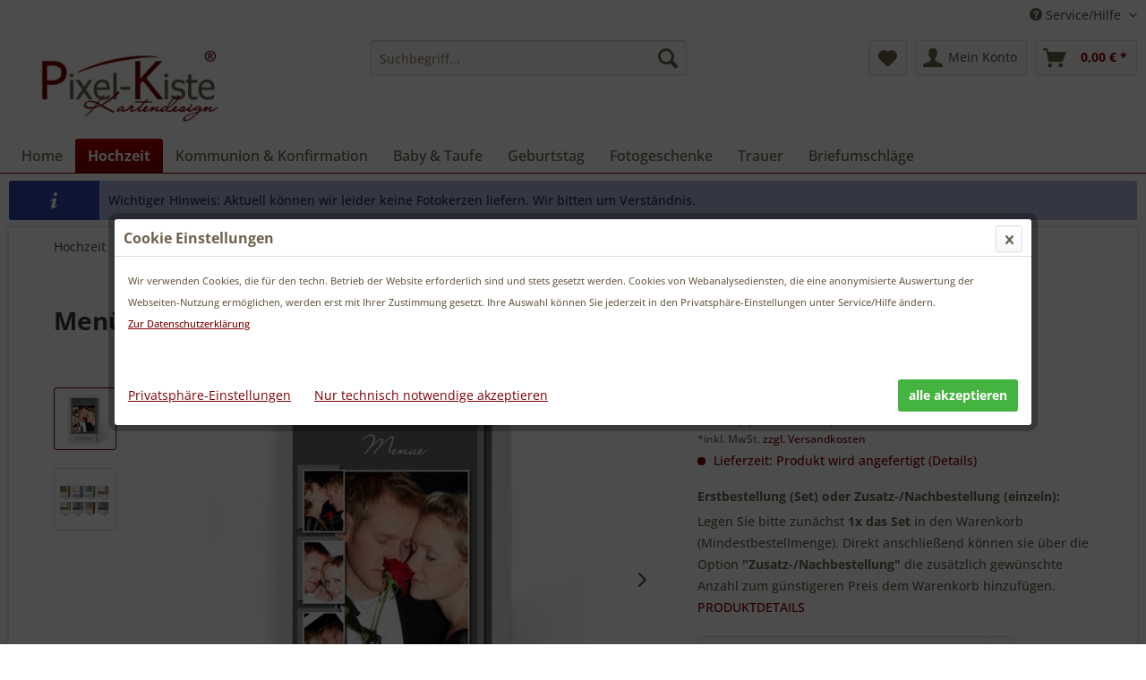

--- FILE ---
content_type: text/html; charset=UTF-8
request_url: https://www.pixel-kiste.com/menuekarten-hochzeit-31
body_size: 19298
content:
<!DOCTYPE html> <html class="no-js" lang="de" itemscope="itemscope" itemtype="https://schema.org/WebPage"> <head> <meta charset="utf-8"> <meta name="author" content="Pixel-Kiste Kartendesign " /> <meta name="robots" content="index,follow" /> <meta name="revisit-after" content="15 days" /> <meta name="keywords" content="Hochzeit, Silberhochzeit, Goldene Hochzeit, Menükarten, Speisekarten, Verpartnerung" /> <meta name="description" content="Ausgefallene Menükarte zur Hochzeit oder Verpartnerung online bestellen und im Wunschdesign drucken lassen. Persönliche Beratung." /> <meta property="og:type" content="product" /> <meta property="og:site_name" content="Pixel-Kiste Kartendesign" /> <meta property="og:url" content="https://www.pixel-kiste.com/menuekarten-hochzeit-31" /> <meta property="og:title" content="Menükarte zur Hochzeit" /> <meta property="og:description" content="Wir gestalten das Deckblatt dieser Menükarte zur Hochzeit mit vier Fotos im Hochformat. Die Fotos können in Originalfarbe, schwarzweiß oder sepia…" /> <meta property="og:image" content="https://www.pixel-kiste.com/media/image/menuekarten-hochzeit-31.jpg" /> <meta property="product:brand" content="Pixel-Kiste Kartendesign" /> <meta property="product:product_link" content="https://www.pixel-kiste.com/menuekarten-hochzeit-31" /> <meta name="twitter:card" content="product" /> <meta name="twitter:site" content="Pixel-Kiste Kartendesign" /> <meta name="twitter:title" content="Menükarte zur Hochzeit" /> <meta name="twitter:description" content="Wir gestalten das Deckblatt dieser Menükarte zur Hochzeit mit vier Fotos im Hochformat. Die Fotos können in Originalfarbe, schwarzweiß oder sepia…" /> <meta name="twitter:image" content="https://www.pixel-kiste.com/media/image/menuekarten-hochzeit-31.jpg" /> <meta itemprop="copyrightHolder" content="Pixel-Kiste Kartendesign" /> <meta itemprop="copyrightYear" content="2015" /> <meta itemprop="isFamilyFriendly" content="True" /> <meta itemprop="image" content="https://www.pixel-kiste.com/media/image/logo.jpg" /> <meta name="viewport" content="width=device-width, initial-scale=1.0"> <meta name="mobile-web-app-capable" content="yes"> <meta name="apple-mobile-web-app-title" content="Pixel-Kiste Kartendesign"> <meta name="apple-mobile-web-app-capable" content="yes"> <meta name="apple-mobile-web-app-status-bar-style" content="default"> <link rel="apple-touch-icon-precomposed" href="https://www.pixel-kiste.com/media/unknown/favicon.ico"> <link rel="shortcut icon" href="https://www.pixel-kiste.com/media/unknown/favicon.ico"> <meta name="msapplication-navbutton-color" content="#800001" /> <meta name="application-name" content="Pixel-Kiste Kartendesign" /> <meta name="msapplication-starturl" content="https://www.pixel-kiste.com/" /> <meta name="msapplication-window" content="width=1024;height=768" /> <meta name="msapplication-TileImage" content="https://www.pixel-kiste.com/media/unknown/favicon.ico"> <meta name="msapplication-TileColor" content="#800001"> <meta name="theme-color" content="#800001" /> <link rel="canonical" href="https://www.pixel-kiste.com/menuekarten-hochzeit-31" /> <title itemprop="name">ausgefallene Menükarte zur Hochzeit oder Verpartnerung</title> <link href="/web/cache/1767778025_63aaea130501af976a24a0cfbf4d6c75.css" media="all" rel="stylesheet" type="text/css" /> <style> .mnd-cookie-bar-types-info { display: none; } </style> <script>
var mndCookieExpireDays = '31';
var mndCookieGACode = '';
var mndCookieGAOptIn = 'true';
var mndCookieShowPrivacySettingsLink = 'true';
var mndCookieShowPrivacySettingsLinkText = 'Privatsphäre-Einstellungen';
var mndCookiePixelInstalled = '';
var mndCookieVersion = '1';
var mndCookiePrivacyLink = '/datenschutz';
var mndCookieImprintLink = '/impressum';
var mndCookieReloadPage = 'true';
var mndCookieReloadAddUtm = 'false';
var mndCookieCustomTrackingCookiesJSON = JSON.parse(JSON.stringify([{"Name":"Matomo","Cookie":"matomo-is-active","Setting":"Opt-In","description":"Matomo ist ein Open Source-Webanalysedienst. *** Verarbeitungsunternehmen: Matomo org. 150 Willis St, 6011 Wellington, New Zealand *** Datenverarbeitungszwecke: Diese Liste stellt die Zwecke der Datenerhebung und -verarbeitung dar. Eine Einwilligung gilt nur f\u00fcr die angegebenen Zwecke. Die gesammelten Daten k\u00f6nnen nicht f\u00fcr einen anderen als den unten aufgef\u00fchrten Zweck verwendet oder gespeichert werden. Analytik, Ereignisverfolgung *** Genutzte Technologien: Cookies *** Erhobene Daten: Diese Liste enth\u00e4lt alle (pers\u00f6nlichen) Daten, die von oder durch die Nutzung dieses Dienstes gesammelt werden. Uhrzeit des vorherigen Besuchs der Benutzer, Bildschirmaufl\u00f6sung, Dateien angeklickt oder heruntergeladen, Links zu au\u00dferhalb der Dom\u00e4ne geklickt, Benutzeridentifikation, IP-Adresse, Seitengeschwindigkeit, Seiten-URL, Anzahl der Besuche der Benutzer, Benutzer-Agent, Browser-Informationen, Zeitzone, Zeitpunkt des ersten Besuchs der Benutzer, Datum und Uhrzeit des Besuchs, Seitentitel, Referrer URL, Nutzungsdaten, Ger\u00e4teinformation, Geographische Lage. *** Rechtsgrundlage: Im Folgenden wird die nach Art. 6 I 1 DSGVO geforderte Rechtsgrundlage f\u00fcr die Verarbeitung von personenbezogenen Daten genannt. Art. 6 (1) (a) GDPR *** Ort der Verarbeitung: Europ\u00e4ische Union *** Aufbewahrungsdauer: Die Aufbewahrungsfrist ist die Zeitspanne, in der die gesammelten Daten f\u00fcr die Verarbeitung gespeichert werden. Die Daten m\u00fcssen gel\u00f6scht werden, sobald sie f\u00fcr die angegebenen Verarbeitungszwecke nicht mehr ben\u00f6tigt werden. Die Daten werden gel\u00f6scht, sobald sie nicht mehr f\u00fcr die Verarbeitungszwecke ben\u00f6tigt werden. *** Weitergabe an Drittl\u00e4nder: NEIN *** Weitere Informationen und Opt-Out: https:\/\/www.pixel-kiste.com\/datenschutz ","type":"mndCookieTypeTracking","trackingcode":""}]));
var mndCookieHideCloseButton = 'true';
var mndIsSecureShop = true;
var mndCookieConsentModeActive = 'false';
var mndCookieConsentWaitTimeout = 500;
var hostname = window.location.hostname;
var cookieSuffix = hostname.replace(/[^a-zA-Z]/g, "") + mndCookieVersion;
window.dataLayer = window.dataLayer || [];
function mndGetTrackingCookie(name) {
var nameEQ = name + "=";
var ca = document.cookie.split(';');
for(var i=0;i < ca.length;i++) {
var c = ca[i];
while (c.charAt(0)==' ') c = c.substring(1,c.length);
if (c.indexOf(nameEQ) == 0) return c.substring(nameEQ.length,c.length);
}
return null;
}
// google consent mode
if(mndCookieConsentModeActive == 'true') {
arr = [];
function gtag() {
dataLayer.push(arguments);
}
if(localStorage.getItem('mnd-accept-all-' + cookieSuffix) != null) {
gtag('consent', 'default', {
'ad_storage': 'granted',
'ad_user_data': 'granted',
'ad_personalization': 'granted',
'analytics_storage': 'granted',
'wait_for_update': mndCookieConsentWaitTimeout
});
arr['ad_storage'] = 'granted';
arr['ad_user_data'] = 'granted';
arr['ad_personalization'] = 'granted';
arr['analytics_storage'] = 'granted';
window.dataLayer.push(arr);
} else {
var mndAcceptStatistic = 'denied';
if(localStorage.getItem('mnd-accept-statistic-' + cookieSuffix) != null) {
mndAcceptStatistic = 'granted';
}
var mndAcceptRemarketing = 'denied';
if(localStorage.getItem('mnd-accept-remarketing-' + cookieSuffix) != null) {
mndAcceptRemarketing = 'granted';
}
gtag('consent', 'default', {
'ad_storage': mndAcceptRemarketing,
'ad_user_data': mndAcceptRemarketing,
'ad_personalization': mndAcceptRemarketing,
'analytics_storage': mndAcceptStatistic,
'wait_for_update': mndCookieConsentWaitTimeout
});
arr['ad_storage'] = mndAcceptRemarketing;
arr['ad_user_data'] = mndAcceptRemarketing;
arr['ad_personalization'] = mndAcceptRemarketing;
arr['analytics_storage'] = mndAcceptStatistic;
window.dataLayer.push(arr);
}
}
var mndCustomJs = function() {
}
if (mndCookieGACode !== '') {
var mndCookieGACodeArray = mndCookieGACode.split(',');
if(mndCookieGAOptIn === 'true' && mndGetTrackingCookie('mnd-ga-opted-in') !== 'true') {
mndCookieGACodeArray.forEach(function(el, index, array){
var gaProperty = mndCookieGACodeArray[index];
var disableStr = 'ga-disable-' + gaProperty;
if (mndIsSecureShop !== undefined && mndIsSecureShop === true) {
document.cookie = disableStr + '=true; expires=Thu, 31 Dec 2118 23:59:59 UTC; path=/; secure';
} else {
document.cookie = disableStr + '=true; expires=Thu, 31 Dec 2118 23:59:59 UTC; path=/;';
}
window[disableStr] = true;
});
} else {
mndCookieGACodeArray.forEach(function(el, index, array){
var gaProperty = mndCookieGACodeArray[index];
var disableStr = 'ga-disable-' + gaProperty;
if (mndGetTrackingCookie(disableStr) === 'true') {
window[disableStr] = true;
}
});
}
}
for(var i = 0; i < mndCookieCustomTrackingCookiesJSON.length; i++) {
var obj = mndCookieCustomTrackingCookiesJSON[i];
if(obj.Name != '' && obj.Cookie != '') {
if(obj.Setting === 'Opt-In' && mndGetTrackingCookie(obj.Cookie) !== 'true') {
if (mndIsSecureShop !== undefined && mndIsSecureShop === true) {
document.cookie = obj.Cookie+'=false; expires=Thu, 31 Dec 2118 23:59:59 UTC; path=/; secure';
} else {
document.cookie = obj.Cookie+'=false; expires=Thu, 31 Dec 2118 23:59:59 UTC; path=/;';
}
}
if(obj.Setting === 'Opt-Out' && mndGetTrackingCookie(obj.Cookie) != 'false') {
if (mndIsSecureShop !== undefined && mndIsSecureShop === true) {
document.cookie = obj.Cookie+'=true; expires=Thu, 31 Dec 2118 23:59:59 UTC; path=/; secure';
} else {
document.cookie = obj.Cookie+'=true; expires=Thu, 31 Dec 2118 23:59:59 UTC; path=/;';
}
}
}
if(obj.Cookie != '') {
var layerName = obj.Cookie;
arr = [];
if(mndGetTrackingCookie(obj.Cookie) === 'true') {
arr[layerName] = 'active';
window.dataLayer.push(arr);
} else {
arr[layerName] = 'inactive';
window.dataLayer.push(arr);
}
}
}
</script> </head> <body class="is--ctl-detail is--act-index" > <div class="page-wrap"> <noscript class="noscript-main"> <div class="alert is--warning"> <div class="alert--icon"> <i class="icon--element icon--warning"></i> </div> <div class="alert--content"> Um Pixel-Kiste&#x20;Kartendesign in vollem Umfang nutzen zu k&ouml;nnen, empfehlen wir Ihnen Javascript in Ihrem Browser zu aktiveren. </div> </div> </noscript> <div style="display: none;" data-dropdownMenu="true"></div> <header class="header-main"> <div class="top-bar"> <div class="container block-group"> <nav class="top-bar--navigation block" role="menubar">   <div class="navigation--entry entry--service has--drop-down" role="menuitem" aria-haspopup="true" data-drop-down-menu="true"> <i class="icon--service"></i> Service/Hilfe <ul class="service--list is--rounded" role="menu"> <li class="service--entry" role="menuitem"> <a class="service--link" href="https://www.pixel-kiste.com/kontakt" title="Kontakt" target="_parent"> Kontakt </a> </li> <li class="service--entry" role="menuitem"> <a class="service--link" href="javascript:mndCookieNotice.mndOpenPrivacySettings();" title="Privatsphäre-Einstellungen" target="_parent"> Privatsphäre-Einstellungen </a> </li> <li class="service--entry" role="menuitem"> <a class="service--link" href="https://www.pixel-kiste.com/bestellablauf" title="Bestellablauf" > Bestellablauf </a> </li> <li class="service--entry" role="menuitem"> <a class="service--link" href="https://www.pixel-kiste.com/uebermittlung-der-fotos" title="Übermittlung der Fotos" > Übermittlung der Fotos </a> </li> <li class="service--entry" role="menuitem"> <a class="service--link" href="https://www.pixel-kiste.com/lieferzeiten" title="Lieferzeiten" > Lieferzeiten </a> </li> <li class="service--entry" role="menuitem"> <a class="service--link" href="https://www.pixel-kiste.com/versandinformationen" title="Versandinformationen" target="_parent"> Versandinformationen </a> </li> <li class="service--entry" role="menuitem"> <a class="service--link" href="https://www.pixel-kiste.com/lieferung-in-die-schweiz" title="Lieferung in die Schweiz" > Lieferung in die Schweiz </a> </li> <li class="service--entry" role="menuitem"> <a class="service--link" href="https://www.pixel-kiste.com/lieferung-nach-oesterreich" title="Lieferung nach Österreich" > Lieferung nach Österreich </a> </li> <li class="service--entry" role="menuitem"> <a class="service--link" href="https://www.pixel-kiste.com/unsere-druckverfahren" title="Unsere Druckverfahren" > Unsere Druckverfahren </a> </li> <li class="service--entry" role="menuitem"> <a class="service--link" href="https://www.pixel-kiste.com/ueber-uns" title="Über uns" > Über uns </a> </li> </ul> </div> </nav> </div> </div> <div class="container header--navigation"> <div class="logo-main block-group" role="banner"> <div class="logo--shop block"> <a class="logo--link" href="https://www.pixel-kiste.com/" title="Pixel-Kiste Kartendesign - zur Startseite wechseln"> <picture> <source srcset="https://www.pixel-kiste.com/media/image/logo.jpg" media="(min-width: 78.75em)"> <source srcset="https://www.pixel-kiste.com/media/image/logo.jpg" media="(min-width: 64em)"> <source srcset="https://www.pixel-kiste.com/media/image/logo.jpg" media="(min-width: 48em)"> <img srcset="https://www.pixel-kiste.com/media/image/logo.jpg" alt="Pixel-Kiste Kartendesign - zur Startseite wechseln" /> </picture> </a> </div> </div> <nav class="shop--navigation block-group"> <ul class="navigation--list block-group" role="menubar"> <li class="navigation--entry entry--menu-left" role="menuitem"> <a class="entry--link entry--trigger btn is--icon-left" href="#offcanvas--left" data-offcanvas="true" data-offCanvasSelector=".sidebar-main" aria-label="Menü"> <i class="icon--menu"></i> Menü </a> </li> <li class="navigation--entry entry--search" role="menuitem" data-search="true" aria-haspopup="true" data-minLength="2"> <a class="btn entry--link entry--trigger" href="#show-hide--search" title="Suche anzeigen / schließen" aria-label="Suche anzeigen / schließen"> <i class="icon--search"></i> <span class="search--display">Suchen</span> </a> <form action="/search" method="get" class="main-search--form"> <input type="search" name="sSearch" aria-label="Suchbegriff..." class="main-search--field" autocomplete="off" autocapitalize="off" placeholder="Suchbegriff..." maxlength="30" /> <button type="submit" class="main-search--button" aria-label="Suchen"> <i class="icon--search"></i> <span class="main-search--text">Suchen</span> </button> <div class="form--ajax-loader">&nbsp;</div> </form> <div class="main-search--results"></div> </li>  <li class="navigation--entry entry--notepad" role="menuitem"> <a href="https://www.pixel-kiste.com/note" title="Merkzettel" aria-label="Merkzettel" class="btn"> <i class="icon--heart"></i> </a> </li> <li class="navigation--entry entry--account with-slt" role="menuitem" data-offcanvas="true" data-offCanvasSelector=".account--dropdown-navigation"> <a href="https://www.pixel-kiste.com/account" title="Mein Konto" aria-label="Mein Konto" class="btn is--icon-left entry--link account--link"> <i class="icon--account"></i> <span class="account--display"> Mein Konto </span> </a> <div class="account--dropdown-navigation"> <div class="navigation--smartphone"> <div class="entry--close-off-canvas"> <a href="#close-account-menu" class="account--close-off-canvas" title="Menü schließen" aria-label="Menü schließen"> Menü schließen <i class="icon--arrow-right"></i> </a> </div> </div> <div class="account--menu is--rounded is--personalized"> <span class="navigation--headline"> Mein Konto </span> <div class="account--menu-container"> <ul class="sidebar--navigation navigation--list is--level0 show--active-items"> <li class="navigation--entry"> <span class="navigation--signin"> <a href="https://www.pixel-kiste.com/account#hide-registration" class="blocked--link btn is--primary navigation--signin-btn" data-collapseTarget="#registration" data-action="close"> Anmelden </a> <span class="navigation--register"> oder <a href="https://www.pixel-kiste.com/account#show-registration" class="blocked--link" data-collapseTarget="#registration" data-action="open"> registrieren </a> </span> </span> </li> <li class="navigation--entry"> <a href="https://www.pixel-kiste.com/account" title="Übersicht" class="navigation--link"> Übersicht </a> </li> <li class="navigation--entry"> <a href="https://www.pixel-kiste.com/account/profile" title="Persönliche Daten" class="navigation--link" rel="nofollow"> Persönliche Daten </a> </li> <li class="navigation--entry"> <a href="https://www.pixel-kiste.com/address/index/sidebar/" title="Adressen" class="navigation--link" rel="nofollow"> Adressen </a> </li> <li class="navigation--entry"> <a href="https://www.pixel-kiste.com/account/payment" title="Zahlungsarten" class="navigation--link" rel="nofollow"> Zahlungsarten </a> </li> <li class="navigation--entry"> <a href="https://www.pixel-kiste.com/account/orders" title="Bestellungen" class="navigation--link" rel="nofollow"> Bestellungen </a> </li> <li class="navigation--entry"> <a href="https://www.pixel-kiste.com/note" title="Merkzettel" class="navigation--link" rel="nofollow"> Merkzettel </a> </li> </ul> </div> </div> </div> </li> <li class="navigation--entry entry--cart" role="menuitem"> <a class="btn is--icon-left cart--link" href="https://www.pixel-kiste.com/checkout/cart" title="Warenkorb" aria-label="Warenkorb"> <span class="cart--display"> Warenkorb </span> <span class="badge is--primary is--minimal cart--quantity is--hidden">0</span> <i class="icon--basket"></i> <span class="cart--amount"> 0,00&nbsp;&euro; * </span> </a> <div class="ajax-loader">&nbsp;</div> </li>  </ul> </nav> <div class="container--ajax-cart" data-collapse-cart="true" data-displayMode="offcanvas"></div> </div> </header> <nav class="navigation-main"> <div class="container" data-menu-scroller="true" data-listSelector=".navigation--list.container" data-viewPortSelector=".navigation--list-wrapper" data-refresh="true"> <div class="navigation--list-wrapper"> <ul class="navigation--list container" role="menubar" itemscope="itemscope" itemtype="http://schema.org/SiteNavigationElement"> <li class="navigation--entry is--home" role="menuitem"><a class="navigation--link is--first" href="https://www.pixel-kiste.com/" title="Home" itemprop="url"><span itemprop="name">Home</span></a></li><li class="navigation--entry is--active dropactive" role="menuitem"><a class="navigation--link is--active" href="https://www.pixel-kiste.com/hochzeit" title="Hochzeit" itemprop="url" ><span itemprop="name">Hochzeit</span></a> <ul class="menu--list menu--level-1"> <li class="menu--list-item item--level-1"> <a href="https://www.pixel-kiste.com/save-the-date-karten" class="menu--list-item-link" title="Save-the-Date" >Save-the-Date</a> </li> <li class="menu--list-item item--level-1"> <a href="https://www.pixel-kiste.com/einladung-polterabend" class="menu--list-item-link" title="Polterabend" >Polterabend</a> </li> <li class="menu--list-item item--level-1"> <a href="https://www.pixel-kiste.com/einladungskarten-hochzeit" class="menu--list-item-link" title="Einladungskarten" >Einladungskarten</a> <ul class="menu--list menu--level-2"> <li class="menu--list-item item--level-2"> <a href="https://www.pixel-kiste.com/einladungen-hochzeit-hochzeitseinladungen" class="menu--list-item-link" title="Post- und Faltkarten" >Post- und Faltkarten</a> </li> <li class="menu--list-item item--level-2"> <a href="https://www.pixel-kiste.com/pocketfold-karten-einleger-hochzeit" class="menu--list-item-link" title="Pocketfolds & Karten" >Pocketfolds & Karten</a> </li> </ul> </li> <li class="menu--list-item item--level-1"> <a href="https://www.pixel-kiste.com/antwortkarten-hochzeit-drucken" class="menu--list-item-link" title="Antwortkarten" >Antwortkarten</a> </li> <li class="menu--list-item item--level-1"> <a href="https://www.pixel-kiste.com/tischkarten-platzkarten-hochzeit" class="menu--list-item-link" title="Tischkarten & Tischpläne" >Tischkarten & Tischpläne</a> <ul class="menu--list menu--level-2"> <li class="menu--list-item item--level-2"> <a href="https://www.pixel-kiste.com/hochzeit-tischkarten-platzkarten" class="menu--list-item-link" title="Tischkarten" >Tischkarten</a> </li> <li class="menu--list-item item--level-2"> <a href="https://www.pixel-kiste.com/tischnummern-hochzeit-tischnummerkarten" class="menu--list-item-link" title="Tischnummern" >Tischnummern</a> </li> <li class="menu--list-item item--level-2"> <a href="https://www.pixel-kiste.com/gruppentischkarten-hochzeit" class="menu--list-item-link" title="Gruppentischkarten" >Gruppentischkarten</a> </li> <li class="menu--list-item item--level-2"> <a href="https://www.pixel-kiste.com/sitzplaene-hochzeit-sitzordnung-tischordnung" class="menu--list-item-link" title="Sitzpläne" >Sitzpläne</a> </li> </ul> </li> <li class="menu--list-item item--level-1"> <a href="https://www.pixel-kiste.com/menuekarten-hochzeit" class="menu--list-item-link" title="Menükarten" >Menükarten</a> </li> <li class="menu--list-item item--level-1"> <a href="https://www.pixel-kiste.com/danksagungskarten-hochzeit" class="menu--list-item-link" title="Danksagungskarten" >Danksagungskarten</a> <ul class="menu--list menu--level-2"> <li class="menu--list-item item--level-2"> <a href="https://www.pixel-kiste.com/danksagungen-hochzeit-online-gestalten" class="menu--list-item-link" title="Belichtung auf Fotopapier" >Belichtung auf Fotopapier</a> </li> <li class="menu--list-item item--level-2"> <a href="https://www.pixel-kiste.com/danksagungskarten-hochzeit-drucken" class="menu--list-item-link" title="gedruckte Karten" >gedruckte Karten</a> </li> </ul> </li> <li class="menu--list-item item--level-1"> <a href="https://www.pixel-kiste.com/gastgeschenke-bonboniere-hochzeit" class="menu--list-item-link" title="Gastgeschenke" >Gastgeschenke</a> <ul class="menu--list menu--level-2"> <li class="menu--list-item item--level-2"> <a href="https://www.pixel-kiste.com/klebeetiketten-gastgeschenke-giveaway-hochzeit" class="menu--list-item-link" title="Klebeetiketten" >Klebeetiketten</a> </li> <li class="menu--list-item item--level-2"> <a href="https://www.pixel-kiste.com/geschenkanhaenger-giveaway-gastgeschenke-hochzeit" class="menu--list-item-link" title="Geschenkanhänger" >Geschenkanhänger</a> </li> <li class="menu--list-item item--level-2"> <a href="https://www.pixel-kiste.com/bonbonieren-giveaway-gastgeschenke-hochzeit" class="menu--list-item-link" title="Bonbonieren" >Bonbonieren</a> </li> </ul> </li> <li class="menu--list-item item--level-1"> <a href="https://www.pixel-kiste.com/weinetiketten-hochzeitswein" class="menu--list-item-link" title="Flaschenetiketten" >Flaschenetiketten</a> </li> <li class="menu--list-item item--level-1"> <a href="https://www.pixel-kiste.com/bedruckte-servietten-hochzeit" class="menu--list-item-link" title="Servietten bedruckt" >Servietten bedruckt</a> </li> <li class="menu--list-item item--level-1"> <a href="https://www.pixel-kiste.com/hochzeit-willkommensschilder-tagesablauf-begruessungsschilder" class="menu--list-item-link" title="Willkommensschilder" >Willkommensschilder</a> </li> <li class="menu--list-item item--level-1"> <a href="https://www.pixel-kiste.com/gaestebuecher-hochzeit-guestbook-wedding-drucken-lassen" class="menu--list-item-link" title="Gästebücher" >Gästebücher</a> </li> <li class="menu--list-item item--level-1"> <a href="https://www.pixel-kiste.com/kirchenhefte-hochzeit-programmhefte-trauung-drucken-lassen" class="menu--list-item-link" title="Kirchenhefte Programmhefte" >Kirchenhefte Programmhefte</a> </li> <li class="menu--list-item item--level-1"> <a href="https://www.pixel-kiste.com/trausprueche-hochzeit" class="menu--list-item-link" title="Trausprüche" >Trausprüche</a> </li> </ul> </li><li class="navigation--entry dropactive" role="menuitem"><a class="navigation--link" href="https://www.pixel-kiste.com/kommunion-und-konfirmation" title="Kommunion & Konfirmation" itemprop="url" ><span itemprop="name">Kommunion & Konfirmation</span></a> <ul class="menu--list menu--level-1"> <li class="menu--list-item item--level-1"> <a href="https://www.pixel-kiste.com/einladungskarten-kommunion-konfirmation" class="menu--list-item-link" title="Einladungskarten" >Einladungskarten</a> <ul class="menu--list menu--level-2"> <li class="menu--list-item item--level-2"> <a href="https://www.pixel-kiste.com/einladungen-kommunion-konfirmation-gestalten" class="menu--list-item-link" title="Belichtung auf Fotopapier" >Belichtung auf Fotopapier</a> </li> <li class="menu--list-item item--level-2"> <a href="https://www.pixel-kiste.com/einladungen-kommunion-konfirmation-drucken" class="menu--list-item-link" title="gedruckte Karten" >gedruckte Karten</a> </li> </ul> </li> <li class="menu--list-item item--level-1"> <a href="https://www.pixel-kiste.com/tischkarten-kommunion-konfirmation" class="menu--list-item-link" title="Tischkarten" >Tischkarten</a> </li> <li class="menu--list-item item--level-1"> <a href="https://www.pixel-kiste.com/menuekarten-kommunion-konfirmation" class="menu--list-item-link" title="Menükarten" >Menükarten</a> </li> <li class="menu--list-item item--level-1"> <a href="https://www.pixel-kiste.com/danksagungskarten-kommunion-konfirmation" class="menu--list-item-link" title="Danksagungskarten" >Danksagungskarten</a> <ul class="menu--list menu--level-2"> <li class="menu--list-item item--level-2"> <a href="https://www.pixel-kiste.com/danksagungskarten-kommunion-konfirmation-gestalten" class="menu--list-item-link" title="Belichtung auf Fotopapier" >Belichtung auf Fotopapier</a> </li> <li class="menu--list-item item--level-2"> <a href="https://www.pixel-kiste.com/danksagungskarten-kommunion-konfirmation-drucken" class="menu--list-item-link" title="gedruckte Karten" >gedruckte Karten</a> </li> </ul> </li> <li class="menu--list-item item--level-1"> <a href="https://www.pixel-kiste.com/gastgeschenke-bonboniere-kommunion-konfirmation" class="menu--list-item-link" title="Gastgeschenke" >Gastgeschenke</a> <ul class="menu--list menu--level-2"> <li class="menu--list-item item--level-2"> <a href="https://www.pixel-kiste.com/geschenkanhaenger-kommunion-konfirmation-gastgeschenke" class="menu--list-item-link" title="Geschenkanhänger" >Geschenkanhänger</a> </li> <li class="menu--list-item item--level-2"> <a href="https://www.pixel-kiste.com/klebeetiketten-gastgeschenke-kommunion-konfirmation" class="menu--list-item-link" title="Klebeetiketten" >Klebeetiketten</a> </li> <li class="menu--list-item item--level-2"> <a href="https://www.pixel-kiste.com/bonboniere-gastgeschenk-kommunion-konfirmation" class="menu--list-item-link" title="Bonbonieren" >Bonbonieren</a> </li> </ul> </li> <li class="menu--list-item item--level-1"> <a href="https://www.pixel-kiste.com/gaestebuch-zur-erstkommunion-konfirmation-jugendweihe-drucken-lassen" class="menu--list-item-link" title="Gästebücher" >Gästebücher</a> </li> <li class="menu--list-item item--level-1"> <a href="https://www.pixel-kiste.com/servietten-kommunion-konfirmation-bedruckt" class="menu--list-item-link" title="Servietten bedruckt" >Servietten bedruckt</a> </li> <li class="menu--list-item item--level-1"> <a href="https://www.pixel-kiste.com/weinetiketten-individuell" class="menu--list-item-link" title="Flaschenetiketten" >Flaschenetiketten</a> </li> <li class="menu--list-item item--level-1"> <a href="https://www.pixel-kiste.com/einladungstexte-kommunion-konfirmation" class="menu--list-item-link" title="Einladungstexte" >Einladungstexte</a> </li> <li class="menu--list-item item--level-1"> <a href="https://www.pixel-kiste.com/danksagungstexte-kommunion-konfirmation" class="menu--list-item-link" title="Danksagungstexte" >Danksagungstexte</a> </li> <li class="menu--list-item item--level-1"> <a href="https://www.pixel-kiste.com/bibelverse-kommunion-konfirmation" class="menu--list-item-link" title="Bibelverse" >Bibelverse</a> </li> </ul> </li><li class="navigation--entry dropactive" role="menuitem"><a class="navigation--link" href="https://www.pixel-kiste.com/baby-taufe" title="Baby & Taufe" itemprop="url" ><span itemprop="name">Baby & Taufe</span></a> <ul class="menu--list menu--level-1"> <li class="menu--list-item item--level-1"> <a href="https://www.pixel-kiste.com/geburtsanzeigen-mit-foto" class="menu--list-item-link" title="Geburtsanzeigen" >Geburtsanzeigen</a> <ul class="menu--list menu--level-2"> <li class="menu--list-item item--level-2"> <a href="https://www.pixel-kiste.com/geburtsanzeigen-gestalten" class="menu--list-item-link" title="Belichtung auf Fotopapier" >Belichtung auf Fotopapier</a> </li> <li class="menu--list-item item--level-2"> <a href="https://www.pixel-kiste.com/geburtsanzeigen-mit-foto-lang" class="menu--list-item-link" title="gedruckte Karten" >gedruckte Karten</a> </li> </ul> </li> <li class="menu--list-item item--level-1"> <a href="https://www.pixel-kiste.com/einladungskarten-taufe" class="menu--list-item-link" title="Einladungen Taufe" >Einladungen Taufe</a> <ul class="menu--list menu--level-2"> <li class="menu--list-item item--level-2"> <a href="https://www.pixel-kiste.com/einladungskarten-fotopapier" class="menu--list-item-link" title="Belichtung auf Fotopapier" >Belichtung auf Fotopapier</a> </li> <li class="menu--list-item item--level-2"> <a href="https://www.pixel-kiste.com/taufeinladungen-mit-foto" class="menu--list-item-link" title="gedruckte Karten" >gedruckte Karten</a> </li> </ul> </li> <li class="menu--list-item item--level-1"> <a href="https://www.pixel-kiste.com/tischkarten-platzkarten-taufe" class="menu--list-item-link" title="Tischkarten" >Tischkarten</a> </li> <li class="menu--list-item item--level-1"> <a href="https://www.pixel-kiste.com/menuekarten-taufe" class="menu--list-item-link" title="Menükarten" >Menükarten</a> </li> <li class="menu--list-item item--level-1"> <a href="https://www.pixel-kiste.com/danksagungen-geburt-baby" class="menu--list-item-link" title="Danksagungskarten" >Danksagungskarten</a> <ul class="menu--list menu--level-2"> <li class="menu--list-item item--level-2"> <a href="https://www.pixel-kiste.com/danksagungskarten-geburt-baby" class="menu--list-item-link" title="Belichtung auf Fotopapier" >Belichtung auf Fotopapier</a> </li> <li class="menu--list-item item--level-2"> <a href="https://www.pixel-kiste.com/babykarten-mit-foto" class="menu--list-item-link" title="gedruckte Karten" >gedruckte Karten</a> </li> </ul> </li> <li class="menu--list-item item--level-1"> <a href="https://www.pixel-kiste.com/gastgeschenke-bonboniere-taufe-namensweihe" class="menu--list-item-link" title="Gastgeschenke" >Gastgeschenke</a> </li> <li class="menu--list-item item--level-1"> <a href="https://www.pixel-kiste.com/servietten-bedruckt-taufe-namensweihe" class="menu--list-item-link" title="bedruckte Servietten" >bedruckte Servietten</a> </li> <li class="menu--list-item item--level-1"> <a href="https://www.pixel-kiste.com/weinetiketten-foto-taufe" class="menu--list-item-link" title="Flaschenetiketten" >Flaschenetiketten</a> </li> <li class="menu--list-item item--level-1"> <a href="https://www.pixel-kiste.com/taufsprueche" class="menu--list-item-link" title="Taufsprüche" >Taufsprüche</a> </li> </ul> </li><li class="navigation--entry dropactive" role="menuitem"><a class="navigation--link" href="https://www.pixel-kiste.com/geburtstag" title="Geburtstag" itemprop="url" ><span itemprop="name">Geburtstag</span></a> <ul class="menu--list menu--level-1"> <li class="menu--list-item item--level-1"> <a href="https://www.pixel-kiste.com/geburtstagseinladungen" class="menu--list-item-link" title="Einladungskarten" >Einladungskarten</a> </li> <li class="menu--list-item item--level-1"> <a href="https://www.pixel-kiste.com/einladungskarten-kindergeburtstag" class="menu--list-item-link" title="Einladungen Kindergeburtstag" >Einladungen Kindergeburtstag</a> </li> <li class="menu--list-item item--level-1"> <a href="https://www.pixel-kiste.com/einladungskarten-mottoparty" class="menu--list-item-link" title="Einladungen Mottoparty" >Einladungen Mottoparty</a> </li> <li class="menu--list-item item--level-1"> <a href="https://www.pixel-kiste.com/tischkarten-platzkarten-geburtstag" class="menu--list-item-link" title="Tischkarten" >Tischkarten</a> </li> <li class="menu--list-item item--level-1"> <a href="https://www.pixel-kiste.com/menuekarten-geburtstag" class="menu--list-item-link" title="Menükarten" >Menükarten</a> </li> <li class="menu--list-item item--level-1"> <a href="https://www.pixel-kiste.com/bedruckte-servietten-geburtstag" class="menu--list-item-link" title="bedruckte Servietten" >bedruckte Servietten</a> </li> <li class="menu--list-item item--level-1"> <a href="https://www.pixel-kiste.com/einladungstexte-geburtstag" class="menu--list-item-link" title="Einladungstexte & Sprüche" >Einladungstexte & Sprüche</a> </li> </ul> </li><li class="navigation--entry dropactive" role="menuitem"><a class="navigation--link" href="https://www.pixel-kiste.com/fotogeschenke" title="Fotogeschenke" itemprop="url" ><span itemprop="name">Fotogeschenke</span></a> <ul class="menu--list menu--level-1"> <li class="menu--list-item item--level-1"> <a href="https://www.pixel-kiste.com/rollups-hochzeit-geburtstag-party-drucken" class="menu--list-item-link" title="Rollup" >Rollup</a> </li> <li class="menu--list-item item--level-1"> <a href="https://www.pixel-kiste.com/autoaufkleber-mit-foto-drucken" class="menu--list-item-link" title="Autoaufkleber mit Foto" >Autoaufkleber mit Foto</a> </li> <li class="menu--list-item item--level-1"> <a href="https://www.pixel-kiste.com/tortenaufleger-mit-foto" class="menu--list-item-link" title="Tortenaufleger" >Tortenaufleger</a> </li> <li class="menu--list-item item--level-1"> <a href="https://www.pixel-kiste.com/weinetiketten-mit-foto" class="menu--list-item-link" title="Flaschenetiketten" >Flaschenetiketten</a> </li> <li class="menu--list-item item--level-1"> <a href="https://www.pixel-kiste.com/bedruckte-bierdeckel" class="menu--list-item-link" title="Bierdeckel mit Foto" >Bierdeckel mit Foto</a> </li> <li class="menu--list-item item--level-1"> <a href="https://www.pixel-kiste.com/servietten-mit-foto-logo" class="menu--list-item-link" title="Servietten bedruckt" >Servietten bedruckt</a> </li> <li class="menu--list-item item--level-1"> <a href="https://www.pixel-kiste.com/fotokalender" class="menu--list-item-link" title="Fotokalender" >Fotokalender</a> </li> <li class="menu--list-item item--level-1"> <a href="https://www.pixel-kiste.com/fotocollagen" class="menu--list-item-link" title="Collagen & Leinwände" >Collagen & Leinwände</a> </li> </ul> </li><li class="navigation--entry dropactive" role="menuitem"><a class="navigation--link" href="https://www.pixel-kiste.com/trauerdrucksachen-trauerkerzen" title="Trauer" itemprop="url" ><span itemprop="name">Trauer</span></a> <ul class="menu--list menu--level-1"> <li class="menu--list-item item--level-1"> <a href="https://www.pixel-kiste.com/trauerandenken-sterbebildchen" class="menu--list-item-link" title="Trauerandenken" >Trauerandenken</a> </li> <li class="menu--list-item item--level-1"> <a href="https://www.pixel-kiste.com/traueranzeigen-trauerdanksagungen" class="menu--list-item-link" title="Traueranzeigen & Danksagungen" >Traueranzeigen & Danksagungen</a> </li> </ul> </li><li class="navigation--entry" role="menuitem"><a class="navigation--link" href="https://www.pixel-kiste.com/briefumschlag-briefhuellen" title="Briefumschläge" itemprop="url" ><span itemprop="name">Briefumschläge</span></a></li> </ul> </div> </div> </nav> <div class="container important--message "> <div class="alert is--info is--rounded"> <div class="alert--icon"> <i class="icon--element icon--info"></i> </div> <div class="alert--content"> <p>Wichtiger Hinweis: Aktuell können wir leider keine Fotokerzen liefern. Wir bitten um Verständnis. </p> </div> </div> </div> <section class="content-main container block-group"> <nav class="content--breadcrumb block"> <ul class="breadcrumb--list" role="menu" itemscope itemtype="https://schema.org/BreadcrumbList"> <li role="menuitem" class="breadcrumb--entry" itemprop="itemListElement" itemscope itemtype="https://schema.org/ListItem"> <a class="breadcrumb--link" href="https://www.pixel-kiste.com/hochzeit" title="Hochzeit" itemprop="item"> <link itemprop="url" href="https://www.pixel-kiste.com/hochzeit" /> <span class="breadcrumb--title" itemprop="name">Hochzeit</span> </a> <meta itemprop="position" content="0" /> </li> <li role="none" class="breadcrumb--separator"> <i class="icon--arrow-right"></i> </li> <li role="menuitem" class="breadcrumb--entry is--active" itemprop="itemListElement" itemscope itemtype="https://schema.org/ListItem"> <a class="breadcrumb--link" href="https://www.pixel-kiste.com/menuekarten-hochzeit" title="Menükarten" itemprop="item"> <link itemprop="url" href="https://www.pixel-kiste.com/menuekarten-hochzeit" /> <span class="breadcrumb--title" itemprop="name">Menükarten</span> </a> <meta itemprop="position" content="1" /> </li> </ul> </nav> <div class="content-main--inner"> <aside class="sidebar-main off-canvas"> <div class="navigation--smartphone"> <ul class="navigation--list "> <li class="navigation--entry entry--close-off-canvas"> <a href="#close-categories-menu" title="Menü schließen" class="navigation--link"> Menü schließen <i class="icon--arrow-right"></i> </a> </li> </ul> <div class="mobile--switches">   </div> </div> <div class="sidebar--categories-wrapper" data-subcategory-nav="true" data-mainCategoryId="3" data-categoryId="53" data-fetchUrl="/widgets/listing/getCategory/categoryId/53"> <div class="categories--headline navigation--headline"> Kategorien </div> <div class="sidebar--categories-navigation"> <ul class="sidebar--navigation categories--navigation navigation--list is--drop-down is--level0 is--rounded" role="menu"> <li class="navigation--entry is--active has--sub-categories has--sub-children" role="menuitem"> <a class="navigation--link is--active has--sub-categories link--go-forward" href="https://www.pixel-kiste.com/hochzeit" data-categoryId="5" data-fetchUrl="/widgets/listing/getCategory/categoryId/5" title="Hochzeit" > Hochzeit <span class="is--icon-right"> <i class="icon--arrow-right"></i> </span> </a> <ul class="sidebar--navigation categories--navigation navigation--list is--level1 is--rounded" role="menu"> <li class="navigation--entry" role="menuitem"> <a class="navigation--link" href="https://www.pixel-kiste.com/save-the-date-karten" data-categoryId="49" data-fetchUrl="/widgets/listing/getCategory/categoryId/49" title="Save-the-Date" > Save-the-Date </a> </li> <li class="navigation--entry" role="menuitem"> <a class="navigation--link" href="https://www.pixel-kiste.com/einladung-polterabend" data-categoryId="50" data-fetchUrl="/widgets/listing/getCategory/categoryId/50" title="Polterabend" > Polterabend </a> </li> <li class="navigation--entry has--sub-children" role="menuitem"> <a class="navigation--link link--go-forward" href="https://www.pixel-kiste.com/einladungskarten-hochzeit" data-categoryId="51" data-fetchUrl="/widgets/listing/getCategory/categoryId/51" title="Einladungskarten" > Einladungskarten <span class="is--icon-right"> <i class="icon--arrow-right"></i> </span> </a> </li> <li class="navigation--entry" role="menuitem"> <a class="navigation--link" href="https://www.pixel-kiste.com/antwortkarten-hochzeit-drucken" data-categoryId="90" data-fetchUrl="/widgets/listing/getCategory/categoryId/90" title="Antwortkarten" > Antwortkarten </a> </li> <li class="navigation--entry has--sub-children" role="menuitem"> <a class="navigation--link link--go-forward" href="https://www.pixel-kiste.com/tischkarten-platzkarten-hochzeit" data-categoryId="52" data-fetchUrl="/widgets/listing/getCategory/categoryId/52" title="Tischkarten &amp; Tischpläne" > Tischkarten & Tischpläne <span class="is--icon-right"> <i class="icon--arrow-right"></i> </span> </a> </li> <li class="navigation--entry is--active" role="menuitem"> <a class="navigation--link is--active" href="https://www.pixel-kiste.com/menuekarten-hochzeit" data-categoryId="53" data-fetchUrl="/widgets/listing/getCategory/categoryId/53" title="Menükarten" > Menükarten </a> </li> <li class="navigation--entry has--sub-children" role="menuitem"> <a class="navigation--link link--go-forward" href="https://www.pixel-kiste.com/danksagungskarten-hochzeit" data-categoryId="54" data-fetchUrl="/widgets/listing/getCategory/categoryId/54" title="Danksagungskarten" > Danksagungskarten <span class="is--icon-right"> <i class="icon--arrow-right"></i> </span> </a> </li> <li class="navigation--entry has--sub-children" role="menuitem"> <a class="navigation--link link--go-forward" href="https://www.pixel-kiste.com/gastgeschenke-bonboniere-hochzeit" data-categoryId="91" data-fetchUrl="/widgets/listing/getCategory/categoryId/91" title="Gastgeschenke" > Gastgeschenke <span class="is--icon-right"> <i class="icon--arrow-right"></i> </span> </a> </li> <li class="navigation--entry" role="menuitem"> <a class="navigation--link" href="https://www.pixel-kiste.com/weinetiketten-hochzeitswein" data-categoryId="55" data-fetchUrl="/widgets/listing/getCategory/categoryId/55" title="Flaschenetiketten" > Flaschenetiketten </a> </li> <li class="navigation--entry" role="menuitem"> <a class="navigation--link" href="https://www.pixel-kiste.com/bedruckte-servietten-hochzeit" data-categoryId="88" data-fetchUrl="/widgets/listing/getCategory/categoryId/88" title="Servietten bedruckt" > Servietten bedruckt </a> </li> <li class="navigation--entry" role="menuitem"> <a class="navigation--link" href="https://www.pixel-kiste.com/hochzeit-willkommensschilder-tagesablauf-begruessungsschilder" data-categoryId="123" data-fetchUrl="/widgets/listing/getCategory/categoryId/123" title="Willkommensschilder" > Willkommensschilder </a> </li> <li class="navigation--entry" role="menuitem"> <a class="navigation--link" href="https://www.pixel-kiste.com/gaestebuecher-hochzeit-guestbook-wedding-drucken-lassen" data-categoryId="121" data-fetchUrl="/widgets/listing/getCategory/categoryId/121" title="Gästebücher" > Gästebücher </a> </li> <li class="navigation--entry" role="menuitem"> <a class="navigation--link" href="https://www.pixel-kiste.com/kirchenhefte-hochzeit-programmhefte-trauung-drucken-lassen" data-categoryId="122" data-fetchUrl="/widgets/listing/getCategory/categoryId/122" title="Kirchenhefte Programmhefte" > Kirchenhefte Programmhefte </a> </li> <li class="navigation--entry" role="menuitem"> <a class="navigation--link" href="https://www.pixel-kiste.com/trausprueche-hochzeit" data-categoryId="79" data-fetchUrl="/widgets/listing/getCategory/categoryId/79" title="Trausprüche" > Trausprüche </a> </li> </ul> </li> <li class="navigation--entry has--sub-children" role="menuitem"> <a class="navigation--link link--go-forward" href="https://www.pixel-kiste.com/kommunion-und-konfirmation" data-categoryId="6" data-fetchUrl="/widgets/listing/getCategory/categoryId/6" title="Kommunion &amp; Konfirmation" > Kommunion & Konfirmation <span class="is--icon-right"> <i class="icon--arrow-right"></i> </span> </a> </li> <li class="navigation--entry has--sub-children" role="menuitem"> <a class="navigation--link link--go-forward" href="https://www.pixel-kiste.com/baby-taufe" data-categoryId="7" data-fetchUrl="/widgets/listing/getCategory/categoryId/7" title="Baby &amp; Taufe" > Baby & Taufe <span class="is--icon-right"> <i class="icon--arrow-right"></i> </span> </a> </li> <li class="navigation--entry has--sub-children" role="menuitem"> <a class="navigation--link link--go-forward" href="https://www.pixel-kiste.com/geburtstag" data-categoryId="8" data-fetchUrl="/widgets/listing/getCategory/categoryId/8" title="Geburtstag" > Geburtstag <span class="is--icon-right"> <i class="icon--arrow-right"></i> </span> </a> </li> <li class="navigation--entry has--sub-children" role="menuitem"> <a class="navigation--link link--go-forward" href="https://www.pixel-kiste.com/fotogeschenke" data-categoryId="15" data-fetchUrl="/widgets/listing/getCategory/categoryId/15" title="Fotogeschenke" > Fotogeschenke <span class="is--icon-right"> <i class="icon--arrow-right"></i> </span> </a> </li> <li class="navigation--entry has--sub-children" role="menuitem"> <a class="navigation--link link--go-forward" href="https://www.pixel-kiste.com/trauerdrucksachen-trauerkerzen" data-categoryId="60" data-fetchUrl="/widgets/listing/getCategory/categoryId/60" title="Trauer" > Trauer <span class="is--icon-right"> <i class="icon--arrow-right"></i> </span> </a> </li> <li class="navigation--entry" role="menuitem"> <a class="navigation--link" href="https://www.pixel-kiste.com/briefumschlag-briefhuellen" data-categoryId="9" data-fetchUrl="/widgets/listing/getCategory/categoryId/9" title="Briefumschläge" > Briefumschläge </a> </li> <li class="navigation--entry has--sub-children" role="menuitem"> <a class="navigation--link link--go-forward" href="https://www.pixel-kiste.com/weitere-anlaesse" data-categoryId="11" data-fetchUrl="/widgets/listing/getCategory/categoryId/11" title="weitere Anlässe" > weitere Anlässe <span class="is--icon-right"> <i class="icon--arrow-right"></i> </span> </a> </li> <li class="navigation--entry has--sub-children" role="menuitem"> <a class="navigation--link link--go-forward" href="https://www.pixel-kiste.com/weihnachtskarten-weihnachtskerzen-individuell" data-categoryId="10" data-fetchUrl="/widgets/listing/getCategory/categoryId/10" title="Weihnachten" > Weihnachten <span class="is--icon-right"> <i class="icon--arrow-right"></i> </span> </a> </li> <li class="navigation--entry has--sub-children" role="menuitem"> <a class="navigation--link link--go-forward" href="https://www.pixel-kiste.com/pixel-kiste-blog" data-categoryId="94" data-fetchUrl="/widgets/listing/getCategory/categoryId/94" title="Blog" > Blog <span class="is--icon-right"> <i class="icon--arrow-right"></i> </span> </a> </li> </ul> </div> <div class="shop-sites--container is--rounded"> <div class="shop-sites--headline navigation--headline"> Informationen </div> <ul class="shop-sites--navigation sidebar--navigation navigation--list is--drop-down is--level0" role="menu"> <li class="navigation--entry" role="menuitem"> <a class="navigation--link" href="https://www.pixel-kiste.com/kontakt" title="Kontakt" data-categoryId="73" data-fetchUrl="/widgets/listing/getCustomPage/pageId/73" target="_parent"> Kontakt </a> </li> <li class="navigation--entry" role="menuitem"> <a class="navigation--link" href="javascript:mndCookieNotice.mndOpenPrivacySettings();" title="Privatsphäre-Einstellungen" data-categoryId="67" data-fetchUrl="/widgets/listing/getCustomPage/pageId/67" target="_parent"> Privatsphäre-Einstellungen </a> </li> <li class="navigation--entry" role="menuitem"> <a class="navigation--link" href="https://www.pixel-kiste.com/bestellablauf" title="Bestellablauf" data-categoryId="50" data-fetchUrl="/widgets/listing/getCustomPage/pageId/50" > Bestellablauf </a> </li> <li class="navigation--entry" role="menuitem"> <a class="navigation--link" href="https://www.pixel-kiste.com/uebermittlung-der-fotos" title="Übermittlung der Fotos" data-categoryId="51" data-fetchUrl="/widgets/listing/getCustomPage/pageId/51" > Übermittlung der Fotos </a> </li> <li class="navigation--entry" role="menuitem"> <a class="navigation--link" href="https://www.pixel-kiste.com/lieferzeiten" title="Lieferzeiten" data-categoryId="47" data-fetchUrl="/widgets/listing/getCustomPage/pageId/47" > Lieferzeiten </a> </li> <li class="navigation--entry" role="menuitem"> <a class="navigation--link" href="https://www.pixel-kiste.com/versandinformationen" title="Versandinformationen" data-categoryId="48" data-fetchUrl="/widgets/listing/getCustomPage/pageId/48" target="_parent"> Versandinformationen </a> </li> <li class="navigation--entry" role="menuitem"> <a class="navigation--link" href="https://www.pixel-kiste.com/lieferung-in-die-schweiz" title="Lieferung in die Schweiz" data-categoryId="49" data-fetchUrl="/widgets/listing/getCustomPage/pageId/49" > Lieferung in die Schweiz </a> </li> <li class="navigation--entry" role="menuitem"> <a class="navigation--link" href="https://www.pixel-kiste.com/lieferung-nach-oesterreich" title="Lieferung nach Österreich" data-categoryId="76" data-fetchUrl="/widgets/listing/getCustomPage/pageId/76" > Lieferung nach Österreich </a> </li> <li class="navigation--entry" role="menuitem"> <a class="navigation--link" href="https://www.pixel-kiste.com/unsere-druckverfahren" title="Unsere Druckverfahren" data-categoryId="46" data-fetchUrl="/widgets/listing/getCustomPage/pageId/46" > Unsere Druckverfahren </a> </li> <li class="navigation--entry" role="menuitem"> <a class="navigation--link" href="https://www.pixel-kiste.com/ueber-uns" title="Über uns" data-categoryId="53" data-fetchUrl="/widgets/listing/getCustomPage/pageId/53" > Über uns </a> </li> </ul> </div> <div class="mill--rating-box shop-sites--container is--rounded"> <span class="shop-sites--headline navigation--headline"> Kundenzufriedenheit </span> <div class="mill-rating-box--rating-container"> <span class="product--rating"> <span class="product--rating"> <i class="icon--star"></i> <i class="icon--star"></i> <i class="icon--star"></i> <i class="icon--star"></i> <i class="icon--star-half"></i> </span> </span> </div> <span class="mill-rating-box--title is--bold"> SEHR GUT </span> <span class="mill-rating-box--value"><span class="is--bold">4.98</span> / 5.00</span> <span class="mill-rating-box--count"> <a href="https://www.pixel-kiste.com/kundenbewertungen" title="Kundenbewertungen"> Alle Kundenbewertungen </a> </span> <br/> <div class="mill-rating-box--comment"> <p>„Frau Tornes, ist sehr freundlich, nett, hilfsbereit und macht ihre super Arbeit....“ <br/> –<em>Fridolin </em> </p> </div> <div class="mill-rating-box--link"> <a class="btn is--default is--icon-right is--small" href="https://www.pixel-kiste.com/autoaufkleber-mit-hundefoto">zum Artikel <i class="icon--arrow-right"></i> </a> </div> </div> </div> </aside> <div class="content--wrapper"> <div class="content product--details" itemscope itemtype="https://schema.org/Product" data-ajax-wishlist="true" data-compare-ajax="true" data-ajax-variants-container="true"> <header class="product--header"> <div class="product--info"> <h1 class="product--title" itemprop="name"> Menükarte zur Hochzeit </h1> <meta itemprop="image" content="https://www.pixel-kiste.com/media/image/farbe31.jpg"/> <div class="product--rating-container"> <a href="#product--publish-comment" class="product--rating-link" rel="nofollow" title="Bewertung abgeben"> <span class="product--rating"> </span> </a> </div> </div> </header> <div class="product--detail-upper block-group"> <div class="product--image-container image-slider product--image-zoom" data-image-slider="true" data-image-gallery="true" data-maxZoom="1" data-thumbnails=".image--thumbnails" > <div class="image--thumbnails image-slider--thumbnails"> <div class="image-slider--thumbnails-slide"> <a href="https://www.pixel-kiste.com/media/image/menuekarten-hochzeit-31.jpg" title="Vorschau: Menükarten zur Hochzeit" class="thumbnail--link is--active"> <img srcset="https://www.pixel-kiste.com/media/image/thumbnail/menuekarten-hochzeit-31_200x200.jpg, https://www.pixel-kiste.com/media/image/thumbnail/menuekarten-hochzeit-31_200x200@2x.jpg 2x" alt="Vorschau: Menükarten zur Hochzeit" title="Vorschau: Menükarten zur Hochzeit" class="thumbnail--image" /> </a> <a href="https://www.pixel-kiste.com/media/image/farbe31.jpg" title="Vorschau: Menükarte zur Hochzeit" class="thumbnail--link"> <img srcset="https://www.pixel-kiste.com/media/image/thumbnail/farbe31_200x200.jpg, https://www.pixel-kiste.com/media/image/thumbnail/farbe31_200x200@2x.jpg 2x" alt="Vorschau: Menükarte zur Hochzeit" title="Vorschau: Menükarte zur Hochzeit" class="thumbnail--image" /> </a> </div> </div> <div class="image-slider--container"> <div class="image-slider--slide"> <div class="image--box image-slider--item"> <span class="image--element" data-img-large="https://www.pixel-kiste.com/media/image/thumbnail/menuekarten-hochzeit-31_1280x1280.jpg" data-img-small="https://www.pixel-kiste.com/media/image/thumbnail/menuekarten-hochzeit-31_200x200.jpg" data-img-original="https://www.pixel-kiste.com/media/image/menuekarten-hochzeit-31.jpg" data-alt="Menükarten zur Hochzeit"> <span class="image--media"> <img srcset="https://www.pixel-kiste.com/media/image/thumbnail/menuekarten-hochzeit-31_600x600.jpg, https://www.pixel-kiste.com/media/image/thumbnail/menuekarten-hochzeit-31_600x600@2x.jpg 2x" src="https://www.pixel-kiste.com/media/image/thumbnail/menuekarten-hochzeit-31_600x600.jpg" alt="Menükarten zur Hochzeit" itemprop="image" /> </span> </span> </div> <div class="image--box image-slider--item"> <span class="image--element" data-img-large="https://www.pixel-kiste.com/media/image/thumbnail/farbe31_1280x1280.jpg" data-img-small="https://www.pixel-kiste.com/media/image/thumbnail/farbe31_200x200.jpg" data-img-original="https://www.pixel-kiste.com/media/image/farbe31.jpg" data-alt="Menükarte zur Hochzeit"> <span class="image--media"> <img srcset="https://www.pixel-kiste.com/media/image/thumbnail/farbe31_600x600.jpg, https://www.pixel-kiste.com/media/image/thumbnail/farbe31_600x600@2x.jpg 2x" alt="Menükarte zur Hochzeit" itemprop="image" /> </span> </span> </div> </div> </div> <div class="image--dots image-slider--dots panel--dot-nav"> <a href="#" class="dot--link">&nbsp;</a> <a href="#" class="dot--link">&nbsp;</a> </div> </div> <div class="product--buybox block"> <div class="is--hidden" itemprop="brand" itemtype="https://schema.org/Brand" itemscope> <meta itemprop="name" content="Pixel-Kiste Kartendesign" /> </div> <div itemprop="offers" itemscope itemtype="https://schema.org/Offer" class="buybox--inner"> <meta itemprop="priceCurrency" content="EUR"/> <span itemprop="priceSpecification" itemscope itemtype="https://schema.org/PriceSpecification"> <meta itemprop="valueAddedTaxIncluded" content="true"/> </span> <meta itemprop="url" content="https://www.pixel-kiste.com/menuekarten-hochzeit-31"/> <div class="product--price price--default"> <span class="price--content content--default"> 30,20&nbsp;&euro; * </span> </div> <div class='product--price price--unit'> <span class="price--label label--purchase-unit"> </span> 8 Stück (3,78&nbsp;&euro; * / 1 Stück) </div> <p class="product--tax" data-content="" data-modalbox="true" data-targetSelector="a" data-mode="ajax"> *inkl. MwSt. <a title="Versandkosten" href="https://www.pixel-kiste.com/versandinformationen" style="text-decoration:underline">zzgl. Versandkosten</a> </p> <div class="product--delivery"> <link itemprop="availability" href="https://schema.org/LimitedAvailability" /> <p class="delivery--information"> <span class="delivery--text delivery--text-not-available"> <i class="delivery--status-icon delivery--status-not-available"></i> Lieferzeit: Produkt wird angefertigt <a title="Lieferzeit" href="https://www.pixel-kiste.com/lieferzeiten" data-modalbox="true" data-targetSelector="a" data-mode="ajax">(Details)</a> </span> </p> </div> <div class="product--configurator"> <form method="post" action="https://www.pixel-kiste.com/menuekarten-hochzeit-31?c=53" class="configurator--form upprice--form"> <p class="configurator--label">Erstbestellung (Set) oder Zusatz-/Nachbestellung (einzeln):</p> <p class="configurator--description">Legen Sie bitte zunächst <strong>1x das Set</strong> in den Warenkorb (Mindestbestellmenge). Direkt anschließend können sie über die Option <strong>"Zusatz-/Nachbestellung"</strong> die zusätzlich gewünschte Anzahl zum günstigeren Preis dem Warenkorb hinzufügen. <a href="#ott_anker_detaildescription">PRODUKTDETAILS</a></p> <div class="select-field"> <select name="group[39]" data-ajax-select-variants="true"> <option selected="selected" value="229"> 8 Stück (Erstbestellung) </option> <option value="228"> Zusatz-/Nachbestellung </option> </select> </div> <p class="configurator--label">Format Menükarte:</p> <div class="select-field"> <select name="group[17]" data-ajax-select-variants="true"> <option selected="selected" value="38"> Faltkarte A6 </option> <option value="39"> Faltkarte A5 </option> </select> </div> <p class="configurator--label">Bitte wählen Sie eine Farbe:</p> <div class="select-field"> <select name="group[11]" data-ajax-select-variants="true"> <option selected="selected" value="15"> Farbe 1 </option> <option value="16"> Farbe 2 </option> <option value="17"> Farbe 3 </option> <option value="18"> Farbe 4 </option> <option value="19"> Farbe 5 </option> <option value="20"> Farbe 6 </option> <option value="21"> Farbe 7 </option> <option value="22"> Farbe 8 </option> </select> </div> <noscript> <input name="recalc" type="submit" value="Auswählen" /> </noscript> </form> </div> <form name="sAddToBasket" method="post" action="https://www.pixel-kiste.com/checkout/addArticle" class="buybox--form" data-add-article="true" data-eventName="submit" data-showModal="false" data-addArticleUrl="https://www.pixel-kiste.com/checkout/ajaxAddArticleCart"> <input type="hidden" name="sActionIdentifier" value=""/> <input type="hidden" name="sAddAccessories" id="sAddAccessories" value=""/> <input type="hidden" name="sAdd" value="MKH31"/> <div class="buybox--button-container block-group"> <div class="buybox--quantity block"> <div class="select-field"> <select id="sQuantity" name="sQuantity" class="quantity--select"> <option value="1">1 Set</option> </select> </div> </div> <button class="buybox--button block btn is--primary is--icon-right is--center is--large" name="In den Warenkorb"> <span class="buy-btn--cart-add">In den</span> <span class="buy-btn--cart-text">Warenkorb</span> <i class="icon--arrow-right"></i> </button> </div> </form> <nav class="product--actions"> <form action="https://www.pixel-kiste.com/note/add/ordernumber/MKH31" method="post" class="action--form"> <button type="submit" class="action--link link--notepad" title="Auf den Merkzettel" data-ajaxUrl="https://www.pixel-kiste.com/note/ajaxAdd/ordernumber/MKH31" data-text="Gemerkt"> <i class="icon--heart"></i> <span class="action--text">Merken</span> </button> </form> <a href="#content--product-reviews" data-show-tab="true" class="action--link link--publish-comment" rel="nofollow" title="Bewertung abgeben"> <i class="icon--star"></i> Bewerten </a> </nav> </div> <ul class="product--base-info list--unstyled"> <li class="base-info--entry entry--sku"> <strong class="entry--label"> Artikel-Nr.: </strong> <meta itemprop="productID" content="705"/> <span class="entry--content" itemprop="sku"> MKH31 </span> </li> <li class="base-info--entry entry--weight"> </li> </ul> </div> </div> <div class="tab-menu--product"> <div class="tab--navigation"> <a href="#" class="tab--link" title="Produktdetails" data-tabName="description">Produktdetails</a> <a href="#" class="tab--link" title="Bewertungen" data-tabName="rating"> Bewertungen <span class="product--rating-count">0</span> </a> </div> <div class="tab--container-list"> <div class="tab--container product-description-tab"> <div class="tab--header"> <a href="#" class="tab--title" title="Produktdetails">Produktdetails</a> </div> <div class="tab--preview"> Wir gestalten das Deckblatt dieser Menükarte zur Hochzeit mit vier Fotos im Hochformat. Die...<a href="#" class="tab--link" title=" mehr"> mehr</a> </div> <div class="tab--content"> <div class="buttons--off-canvas"> <a href="#" title="Menü schließen" class="close--off-canvas"> <i class="icon--arrow-left"></i> Menü schließen </a> </div> <div class="content--description"> <div class="content--title" id="ott_anker_detaildescription"> Menükarte zur Hochzeit </div> <div class="product--description" itemprop="description"> <p>Wir gestalten das Deckblatt dieser Menükarte zur Hochzeit mit vier Fotos im Hochformat. Die Fotos können in Originalfarbe, schwarzweiß oder sepia eingearbeitet werden. Die Karte ist in vielen Farbkombinationen erhältlich. Die beiden Innenseiten werden mit Ihrem Menü bedruckt.&nbsp;</p> <p><iframe frameborder="0" src="/iframe/digital.html" name="SELFHTML_in_a_box" style="width: 100%; height: 650px;"></iframe></p> </div> <div class="product--properties panel has--border"> <table class="product--properties-table"> <tr class="product--properties-row"> <td class="product--properties-label is--bold">Produktart:</td> <td class="product--properties-value">Menükarte</td> </tr> <tr class="product--properties-row"> <td class="product--properties-label is--bold">Format/Größe:</td> <td class="product--properties-value">14,8 x 10,5 cm (A6), 14,8 x 21 cm (A5)</td> </tr> <tr class="product--properties-row"> <td class="product--properties-label is--bold">Herstellungsverfahren:</td> <td class="product--properties-value">professioneller Druck</td> </tr> <tr class="product--properties-row"> <td class="product--properties-label is--bold">Material:</td> <td class="product--properties-value">Premiumpapier 300 g/m2</td> </tr> </table> </div> <ul class="content--list list--unstyled"> <li class="list--entry"> <a href="https://www.pixel-kiste.com/anfrage-formular?sInquiry=detail&sOrdernumber=MKH31" rel="nofollow" class="content--link link--contact" title="Fragen zum Artikel?"> <i class="icon--arrow-right"></i> Fragen zum Artikel? </a> </li> <br><br><br><p><strong>Hersteller:</strong></p> <p>Pixel-Kiste Kartendesign&nbsp;| Claudia Tornes<br>Hammerstraße 13&nbsp;|&nbsp;66333 Völklingen&nbsp;|&nbsp;Deutschland</p> <p>Fon: +49 6898 78909&nbsp;|&nbsp;Email: kontakt@pixel-kiste.com&nbsp;|&nbsp;<a title="Kontaktaufnahme bei Fragen &amp; Reklamationen" href="https://www.pixel-kiste.com/kontakt">Kontakt Kundenservice</a></p> <p>&nbsp;</p> </ul> </div> </div> </div> <div class="tab--container"> <div class="tab--header"> <a href="#" class="tab--title" title="Bewertungen">Bewertungen</a> <span class="product--rating-count">0</span> </div> <div class="tab--preview"> Bewertungen lesen, schreiben und diskutieren...<a href="#" class="tab--link" title=" mehr"> mehr</a> </div> <div id="tab--product-comment" class="tab--content"> <div class="buttons--off-canvas"> <a href="#" title="Menü schließen" class="close--off-canvas"> <i class="icon--arrow-left"></i> Menü schließen </a> </div> <div class="content--product-reviews" id="detail--product-reviews"> <div class="content--title"> "Menükarte zur Hochzeit" </div> <div class="content--title--info"> <p> Jede Verbraucherbewertung wird vor ihrer Veröffentlichung auf ihre Echtheit überprüft, sodass sichergestellt ist, dass Bewertungen nur von Verbrauchern stammen, die die bewerteten Produkte auch tatsächlich erworben/genutzt haben. Details zum Prüfungsverfahren lesen Sie <a href="https://www.pixel-kiste.com/pruefung-von-kundenbewertungen" style="color: #7F0000" target="_blank">hier</a>.</p> </div> <div class="review--form-container"> <div id="product--publish-comment" class="content--title"> Bewertung schreiben </div> <div class="alert is--warning is--rounded"> <div class="alert--icon"> <i class="icon--element icon--warning"></i> </div> <div class="alert--content"> Bewertungen werden nach Überprüfung freigeschaltet. </div> </div> <form method="post" action="https://www.pixel-kiste.com/menuekarten-hochzeit-31?action=rating&amp;c=53#detail--product-reviews" class="content--form review--form"> <input name="sVoteName" type="text" value="" class="review--field" aria-label="Ihr Name" placeholder="Ihr Name" /> <input name="sVoteSummary" type="text" value="" id="sVoteSummary" class="review--field" aria-label="Ihr Fazit kurz zusammen gefasst" placeholder="Ihr Fazit kurz zusammen gefasst*" required="required" aria-required="true" /> <div class="field--select review--field select-field"> <select name="sVoteStars" aria-label="Bewertung abgeben"> <option value="10">10 sehr gut</option> <option value="9">9</option> <option value="8">8</option> <option value="7">7</option> <option value="6">6</option> <option value="5">5</option> <option value="4">4</option> <option value="3">3</option> <option value="2">2</option> <option value="1">1 sehr schlecht</option> </select> </div> <textarea name="sVoteComment" placeholder="Ihre Meinung" cols="3" rows="2" class="review--field" aria-label="Ihre Meinung"></textarea> <p class="review--notice"> Die mit einem * markierten Felder sind Pflichtfelder. </p> <p class="privacy-information block-group"> <input name="privacy-checkbox" type="checkbox" id="privacy-checkbox" required="required" aria-label="Ich habe die Datenschutzbestimmungen zur Kenntnis genommen." aria-required="true" value="1" class="is--required" /> <label for="privacy-checkbox"> Ich habe die <a title="Datenschutzbestimmungen" href="https://www.pixel-kiste.com/datenschutz" target="_blank">Datenschutzbestimmungen</a> zur Kenntnis genommen. </label> </p> <div class="review--actions"> <div class="g-recaptcha" data-sitekey="6LcBWhEUAAAAADO55dEn0-nI8mbJPUqWSwKqUEa8"></div> <button type="submit" class="btn is--primary" name="Submit"> Speichern </button> </div> </form> </div> </div> </div> </div> </div> </div> <div class="tab-menu--cross-selling"> <div class="tab--navigation"> <a href="#content--related-products" title="Zubehör" class="tab--link"> Zubehör <span class="product--rating-count-wrapper"> <span class="product--rating-count">3</span> </span> </a> <a href="#content--similar-products" title="Ähnliche Artikel" class="tab--link">Ähnliche Artikel</a> <a href="#content--also-bought" title="Kunden kauften auch" class="tab--link">Kunden kauften auch</a> <a href="#content--customer-viewed" title="Kunden haben sich ebenfalls angesehen" class="tab--link">Kunden haben sich ebenfalls angesehen</a> </div> <div class="tab--container-list"> <div class="tab--container" data-tab-id="related"> <div class="tab--header"> <a href="#" class="tab--title" title="Zubehör"> Zubehör <span class="product--rating-count-wrapper"> <span class="product--rating-count">3</span> </span> </a> </div> <div class="tab--content content--related"> <div class="related--content"> <div class="product-slider " data-initOnEvent="onShowContent-related" data-product-slider="true"> <div class="product-slider--container"> <div class="product-slider--item"> <div class="product--box box--slider" data-page-index="" data-ordernumber="DA6EH31" > <div class="box--content is--rounded"> <div class="product--badges"> </div> <div class="product--info"> <a href="https://www.pixel-kiste.com/einladungskarten-hochzeit-a6-31" title="Einladungskarten zur Hochzeit" class="product--image" > <span class="image--element"> <span class="image--media"> <img srcset="https://www.pixel-kiste.com/media/image/thumbnail/einladung-hochzeit-31_200x200.jpg, https://www.pixel-kiste.com/media/image/thumbnail/einladung-hochzeit-31_200x200@2x.jpg 2x" alt="Einladungskarten Hochzeit" data-extension="jpg" title="Einladungskarten Hochzeit" /> </span> </span> </a> <a href="https://www.pixel-kiste.com/einladungskarten-hochzeit-a6-31" class="product--title" title="Einladungskarten zur Hochzeit"> Einladungskarten zur Hochzeit </a> <div class="product--price-info"> </div> </div> </div> </div> </div> <div class="product-slider--item"> <div class="product--box box--slider" data-page-index="" data-ordernumber="H31" > <div class="box--content is--rounded"> <div class="product--badges"> </div> <div class="product--info"> <a href="https://www.pixel-kiste.com/danksagungen-hochzeit-31" title="Danksagung zur Hochzeit oder Verpartnerung viele Farben" class="product--image" > <span class="image--element"> <span class="image--media"> <img srcset="https://www.pixel-kiste.com/media/image/thumbnail/danksagung-hochzeit-drucken-31_200x200.jpg, https://www.pixel-kiste.com/media/image/thumbnail/danksagung-hochzeit-drucken-31_200x200@2x.jpg 2x" alt="Danksagung Hochzeit Verpartnerung " data-extension="jpg" title="Danksagung Hochzeit Verpartnerung " /> </span> </span> </a> <a href="https://www.pixel-kiste.com/danksagungen-hochzeit-31" class="product--title" title="Danksagung zur Hochzeit oder Verpartnerung viele Farben"> Danksagung zur Hochzeit oder Verpartnerung viele Farben </a> <div class="product--price-info"> </div> </div> </div> </div> </div> <div class="product-slider--item"> <div class="product--box box--slider" data-page-index="" data-ordernumber="DA6H31" > <div class="box--content is--rounded"> <div class="product--badges"> </div> <div class="product--info"> <a href="https://www.pixel-kiste.com/danksagungskarten-hochzeit-a6-31" title="Danksagungskarten zur Hochzeit mit 4 Fotos" class="product--image" > <span class="image--element"> <span class="image--media"> <img srcset="https://www.pixel-kiste.com/media/image/thumbnail/fotodanksagung-hochzeit-31_200x200.jpg, https://www.pixel-kiste.com/media/image/thumbnail/fotodanksagung-hochzeit-31_200x200@2x.jpg 2x" alt="Hochzeitsdanksagung drucken" data-extension="jpg" title="Hochzeitsdanksagung drucken" /> </span> </span> </a> <a href="https://www.pixel-kiste.com/danksagungskarten-hochzeit-a6-31" class="product--title" title="Danksagungskarten zur Hochzeit mit 4 Fotos"> Danksagungskarten zur Hochzeit mit 4 Fotos </a> <div class="product--price-info"> </div> </div> </div> </div> </div> </div> </div> </div> </div> </div> <div class="tab--container" data-tab-id="similar"> <div class="tab--header"> <a href="#" class="tab--title" title="Ähnliche Artikel">Ähnliche Artikel</a> </div> <div class="tab--content content--similar"> <div class="similar--content"> <div class="product-slider " data-initOnEvent="onShowContent-similar" data-product-slider="true"> <div class="product-slider--container"> <div class="product-slider--item"> <div class="product--box box--slider" data-page-index="" data-ordernumber="MKRH222" > <div class="box--content is--rounded"> <div class="product--badges"> </div> <div class="product--info"> <a href="https://www.pixel-kiste.com/runde-menuekarten-hochzeit-eukalytus-kirschblueten-rose-222" title="runde Menükarten zur Hochzeit mit Kirschblüten und Eukalyptus «Marie &amp; Pierre»" class="product--image" > <span class="image--element"> <span class="image--media"> <img srcset="https://www.pixel-kiste.com/media/image/thumbnail/runde-menuekarten-hochzeit-eukalytus-kirschblueten-rose-222_200x200.jpg, https://www.pixel-kiste.com/media/image/thumbnail/runde-menuekarten-hochzeit-eukalytus-kirschblueten-rose-222_200x200@2x.jpg 2x" alt="runde Menükarten zur Hochzeit mit Kirschblüten und Eukalyptus drucken lassen" data-extension="jpg" title="runde Menükarten zur Hochzeit mit Kirschblüten und Eukalyptus drucken lassen" /> </span> </span> </a> <a href="https://www.pixel-kiste.com/runde-menuekarten-hochzeit-eukalytus-kirschblueten-rose-222" class="product--title" title="runde Menükarten zur Hochzeit mit Kirschblüten und Eukalyptus «Marie &amp; Pierre»"> runde Menükarten zur Hochzeit mit Kirschblüten und Eukalyptus «Marie &amp; Pierre» </a> <div class="product--price-info"> </div> </div> </div> </div> </div> <div class="product-slider--item"> <div class="product--box box--slider" data-page-index="" data-ordernumber="MKLH222" > <div class="box--content is--rounded"> <div class="product--badges"> </div> <div class="product--info"> <a href="https://www.pixel-kiste.com/menuekarten-lang-hochzeit-eukalytus-kirschblueten-rose-222" title="Menükarten im langen Format mit Kirschblüten und Eukalyptus «Marie &amp; Pierre»" class="product--image" > <span class="image--element"> <span class="image--media"> <img srcset="https://www.pixel-kiste.com/media/image/thumbnail/menuekarten-lang-hochzeit-eukalytus-kirschblueten-rose-222_200x200.jpg, https://www.pixel-kiste.com/media/image/thumbnail/menuekarten-lang-hochzeit-eukalytus-kirschblueten-rose-222_200x200@2x.jpg 2x" alt="Menükarten im langen Format mit Kirschblüten und Eukalyptus &quot;Marie &amp; Pierre&quot;" data-extension="jpg" title="Menükarten im langen Format mit Kirschblüten und Eukalyptus &quot;Marie &amp; Pierre&quot;" /> </span> </span> </a> <a href="https://www.pixel-kiste.com/menuekarten-lang-hochzeit-eukalytus-kirschblueten-rose-222" class="product--title" title="Menükarten im langen Format mit Kirschblüten und Eukalyptus «Marie &amp; Pierre»"> Menükarten im langen Format mit Kirschblüten und Eukalyptus «Marie &amp; Pierre» </a> <div class="product--price-info"> </div> </div> </div> </div> </div> <div class="product-slider--item"> <div class="product--box box--slider" data-page-index="" data-ordernumber="MKRH225" > <div class="box--content is--rounded"> <div class="product--badges"> </div> <div class="product--info"> <a href="https://www.pixel-kiste.com/runde-menuekarten-hochzeit-greenery-eukalyptus-225" title="runde Menükarten zur Hochzeit mit Eukalyptus «Melissa &amp; Leon»" class="product--image" > <span class="image--element"> <span class="image--media"> <img srcset="https://www.pixel-kiste.com/media/image/thumbnail/runde-menuekarten-hochzeit-greenery-eukalyptus-225_200x200.jpg, https://www.pixel-kiste.com/media/image/thumbnail/runde-menuekarten-hochzeit-greenery-eukalyptus-225_200x200@2x.jpg 2x" alt="runde Menükarten zur Hochzeit mit Eukalyptus &quot;Melissa &amp; Leon&quot;" data-extension="jpg" title="runde Menükarten zur Hochzeit mit Eukalyptus &quot;Melissa &amp; Leon&quot;" /> </span> </span> </a> <a href="https://www.pixel-kiste.com/runde-menuekarten-hochzeit-greenery-eukalyptus-225" class="product--title" title="runde Menükarten zur Hochzeit mit Eukalyptus «Melissa &amp; Leon»"> runde Menükarten zur Hochzeit mit Eukalyptus «Melissa &amp; Leon» </a> <div class="product--price-info"> </div> </div> </div> </div> </div> <div class="product-slider--item"> <div class="product--box box--slider" data-page-index="" data-ordernumber="MKLH225" > <div class="box--content is--rounded"> <div class="product--badges"> </div> <div class="product--info"> <a href="https://www.pixel-kiste.com/menuekarten-hochzeit-greenery-eukalyptus-225" title="Menükarten mit Eukalyptus «Melissa &amp; Leon»" class="product--image" > <span class="image--element"> <span class="image--media"> <img srcset="https://www.pixel-kiste.com/media/image/thumbnail/menuekarten-hochzeit-greenery-eukalyptus-225_200x200.jpg, https://www.pixel-kiste.com/media/image/thumbnail/menuekarten-hochzeit-greenery-eukalyptus-225_200x200@2x.jpg 2x" alt="Menükarten mit Eukalyptus &quot;Melissa &amp; Leon&quot;" data-extension="jpg" title="Menükarten mit Eukalyptus &quot;Melissa &amp; Leon&quot;" /> </span> </span> </a> <a href="https://www.pixel-kiste.com/menuekarten-hochzeit-greenery-eukalyptus-225" class="product--title" title="Menükarten mit Eukalyptus «Melissa &amp; Leon»"> Menükarten mit Eukalyptus «Melissa &amp; Leon» </a> <div class="product--price-info"> </div> </div> </div> </div> </div> <div class="product-slider--item"> <div class="product--box box--slider" data-page-index="" data-ordernumber="MKA6H225" > <div class="box--content is--rounded"> <div class="product--badges"> </div> <div class="product--info"> <a href="https://www.pixel-kiste.com/menuekarte-hochzeit-greenery-eukalyptus-225" title="Menükarte für die Hochzeit mit Eukalyptus «Melissa &amp; Leon»" class="product--image" > <span class="image--element"> <span class="image--media"> <img srcset="https://www.pixel-kiste.com/media/image/thumbnail/menuekarte-hochzeit-greenery-eukalyptus-225_200x200.jpg, https://www.pixel-kiste.com/media/image/thumbnail/menuekarte-hochzeit-greenery-eukalyptus-225_200x200@2x.jpg 2x" alt="Menükarte für die Hochzeit mit Eukalyptus &quot;Melissa &amp; Leon&quot;" data-extension="jpg" title="Menükarte für die Hochzeit mit Eukalyptus &quot;Melissa &amp; Leon&quot;" /> </span> </span> </a> <a href="https://www.pixel-kiste.com/menuekarte-hochzeit-greenery-eukalyptus-225" class="product--title" title="Menükarte für die Hochzeit mit Eukalyptus «Melissa &amp; Leon»"> Menükarte für die Hochzeit mit Eukalyptus «Melissa &amp; Leon» </a> <div class="product--price-info"> </div> </div> </div> </div> </div> </div> </div> </div> </div> </div> <div class="tab--container" data-tab-id="alsobought"> <div class="tab--header"> <a href="#" class="tab--title" title="Kunden kauften auch">Kunden kauften auch</a> </div> <div class="tab--content content--also-bought"> </div> </div> <div class="tab--container" data-tab-id="alsoviewed"> <div class="tab--header"> <a href="#" class="tab--title" title="Kunden haben sich ebenfalls angesehen">Kunden haben sich ebenfalls angesehen</a> </div> <div class="tab--content content--also-viewed"> </div> </div> </div> </div> </div> </div> <div class="last-seen-products is--hidden" data-last-seen-products="true" data-productLimit="7"> <div class="last-seen-products--title"> Zuletzt angesehen </div> <div class="last-seen-products--slider product-slider" data-product-slider="true"> <div class="last-seen-products--container product-slider--container"></div> </div> </div> </div> </section> <footer class="footer-main"> <div class="container"> <div class="footer--columns block-group"> <div class="footer--column column--hotline is--first block"> <div class="column--headline">Sie haben Fragen?</div> <div class="column--content"> <p class="column--desc">Haben Sie Fragen zu unseren Produkten, Gestaltungsmöglichkeiten oder sind andere Fragen offen, kontaktieren Sie uns bitte per <a title="Kontaktformular" href="/kontakt" target="_blank">Kontaktformular</a> oder Email .<br/><br/></p> </div> </div> <div class="footer--column column--menu block"> <div class="column--headline">Service</div> <nav class="column--navigation column--content"> <ul class="navigation--list" role="menu"> <li class="navigation--entry" role="menuitem"> <a class="navigation--link" href="https://www.pixel-kiste.com/kontakt" title="Kontakt" target="_parent"> Kontakt </a> </li> <li class="navigation--entry" role="menuitem"> <a class="navigation--link" href="https://www.pixel-kiste.com/bestellablauf" title="Bestellablauf"> Bestellablauf </a> </li> <li class="navigation--entry" role="menuitem"> <a class="navigation--link" href="https://www.pixel-kiste.com/uebermittlung-der-fotos" title="Übermittlung der Fotos"> Übermittlung der Fotos </a> </li> <li class="navigation--entry" role="menuitem"> <a class="navigation--link" href="https://www.pixel-kiste.com/lieferzeiten" title="Lieferzeiten"> Lieferzeiten </a> </li> <li class="navigation--entry" role="menuitem"> <a class="navigation--link" href="https://www.pixel-kiste.com/versandinformationen" title="Versandinformationen" target="_parent"> Versandinformationen </a> </li> <li class="navigation--entry" role="menuitem"> <a class="navigation--link" href="https://www.pixel-kiste.com/lieferung-in-die-schweiz" title="Lieferung in die Schweiz"> Lieferung in die Schweiz </a> </li> <li class="navigation--entry" role="menuitem"> <a class="navigation--link" href="https://www.pixel-kiste.com/lieferung-nach-oesterreich" title="Lieferung nach Österreich"> Lieferung nach Österreich </a> </li> <li class="navigation--entry" role="menuitem"> <a class="navigation--link" href="https://www.pixel-kiste.com/unsere-druckverfahren" title="Unsere Druckverfahren"> Unsere Druckverfahren </a> </li> <li class="navigation--entry" role="menuitem"> <a class="navigation--link" href="https://www.pixel-kiste.com/ueber-uns" title="Über uns"> Über uns </a> </li> </ul> </nav> </div> <div class="footer--column column--menu block"> <div class="column--headline">Rechtliches</div> <nav class="column--navigation column--content"> <ul class="navigation--list" role="menu"> <li class="navigation--entry" role="menuitem"> <a class="navigation--link" href="https://www.pixel-kiste.com/kontakt" title="Kontakt" target="_parent"> Kontakt </a> </li> <li class="navigation--entry" role="menuitem"> <a class="navigation--link" href="https://www.pixel-kiste.com/pruefung-von-kundenbewertungen" title="Prüfung von Kundenbewertungen"> Prüfung von Kundenbewertungen </a> </li> <li class="navigation--entry" role="menuitem"> <a class="navigation--link" href="https://www.pixel-kiste.com/agb" title="AGB"> AGB </a> </li> <li class="navigation--entry" role="menuitem"> <a class="navigation--link" href="https://www.pixel-kiste.com/widerrufsrecht" title="Widerrufsrecht"> Widerrufsrecht </a> </li> <li class="navigation--entry" role="menuitem"> <a class="navigation--link" href="https://www.pixel-kiste.com/datenschutz" title="Datenschutz"> Datenschutz </a> </li> <li class="navigation--entry" role="menuitem"> <a class="navigation--link" href="https://www.pixel-kiste.com/impressum" title="Impressum"> Impressum </a> </li> </ul> </nav> </div> <div class="footer--column column--newsletter is--last block"> <div class="column--headline">Newsletter</div> <div class="column--content" data-newsletter="true"> <p class="column--desc"> Bitte senden Sie mir entsprechend Ihrer <a style="color: #fff;" title="Datenschutz" target="_blank" href="https://www.pixel-kiste.com/datenschutz" onMouseOver="this.style.color='#cecece'" onMouseOut="this.style.color='#fff'">Datenschutzerklärung</a> regelmäßig und jederzeit widerruflich per E-Mail Informationen zu personalisierten Druckerzeugnissen, Geschenken sowie zu Gewinnspielen und Sonderaktionen zu. </p> <form class="newsletter--form" action="https://www.pixel-kiste.com/newsletter" method="post"> <input type="hidden" value="1" name="subscribeToNewsletter" /> <div class="content"> <input type="email" aria-label="Ihre E-Mail Adresse" name="newsletter" class="newsletter--field" placeholder="Ihre E-Mail Adresse" /> <input type="hidden" name="redirect"> <button type="submit" aria-label="Newsletter abonnieren" class="newsletter--button btn"> <i class="icon--mail"></i> <span class="button--text">Newsletter abonnieren</span> </button> </div> <p class="privacy-information block-group"> Ich habe die <a title="Datenschutzbestimmungen" href="https://www.pixel-kiste.com/datenschutz" target="_blank">Datenschutzbestimmungen</a> zur Kenntnis genommen. </p> </form> </div> </div> </div> <hr style="background: #fff; border: none; color: #fff; height: 1px; width: 90%;"> <div class="wrapperpk"> <div class="containerpk"> <div class="hlpk"> <p>Zahlungsarten</p></div> <div class="d1pk"> <img src="https://www.pixel-kiste.com/pklogo/pay.png" alt="Paypal" title="Paypal"> <img src="https://www.pixel-kiste.com/pklogo/bar.png" alt="Barzahlung" title="Barzahlung"> </div> <div class="d1pk"> <img src="https://www.pixel-kiste.com/pklogo/vor.png" alt="Vorkasse Überweisung" title="Vorkasse Überweisung"> <img src="https://www.pixel-kiste.com/pklogo/kreditkarte.png" alt="Kreditkarte" title="Kreditkarte"> </div> </div> <div class="containerpk"> <div class="hlpk"> <p>Folgt uns bei</p></div> <div class="d1pk"> <a target="_blank" href="https://www.facebook.com/PixelKisteCom" rel="nofollow noopener"><img src="https://www.pixel-kiste.com/media/image/facebook.png" alt="Pixel-Kiste bei facebook" title="Pixel-Kiste bei facebook"/></a> <a target="_blank" href="https://de.pinterest.com/pkkartendesign/" rel="nofollow noopener"><img src="https://www.pixel-kiste.com/media/image/pint.png" alt="Pixel-Kiste bei Pinterest" title="Pixel-Kiste bei Pinterest"/></a> <a target="_blank" href="https://twitter.com/Pixel_Kiste" rel="nofollow noopener"><img src="https://www.pixel-kiste.com/media/image/twitter.png" alt="Pixel-Kiste bei Twitter" title="Pixel-Kiste bei Twitter"/></a> <a target="_blank" href="https://www.instagram.com/pixel.kiste.kartendesign/" rel="nofollow noopener"><img src="https://www.pixel-kiste.com/media/image/insta.png" alt="Pixel-Kiste bei Instagram" title="Pixel-Kiste bei Instagram"/></a> </div> </div> </div> <hr style="background: #fff; border: none; color: #fff; height: 1px; width: 90%;"> <div class="footer--bottom"> <div class="footer--vat-info"> <p class="vat-info--text"> * Alle Preise inkl. gesetzl. Mehrwertsteuer zzgl. <a title="Versandkosten" href="https://www.pixel-kiste.com/versandinformationen" onMouseOver="this.style.color='#cecece'" onMouseOut="this.style.color='#800001'" data-modalbox="true" data-targetSelector="a" data-mode="ajax">Versandkosten</a><br /><br /> </p> </div> <div class="container footer-minimal"> <div class="footer--service-menu"> <ul class="service--list is--rounded" role="menu"> <li class="service--entry" role="menuitem"> <a class="service--link" href="https://www.pixel-kiste.com/kontakt" title="Kontakt" target="_parent"> Kontakt </a> </li> <li class="service--entry" role="menuitem"> <a class="service--link" href="javascript:mndCookieNotice.mndOpenPrivacySettings();" title="Privatsphäre-Einstellungen" target="_parent"> Privatsphäre-Einstellungen </a> </li> <li class="service--entry" role="menuitem"> <a class="service--link" href="https://www.pixel-kiste.com/bestellablauf" title="Bestellablauf" > Bestellablauf </a> </li> <li class="service--entry" role="menuitem"> <a class="service--link" href="https://www.pixel-kiste.com/uebermittlung-der-fotos" title="Übermittlung der Fotos" > Übermittlung der Fotos </a> </li> <li class="service--entry" role="menuitem"> <a class="service--link" href="https://www.pixel-kiste.com/lieferzeiten" title="Lieferzeiten" > Lieferzeiten </a> </li> <li class="service--entry" role="menuitem"> <a class="service--link" href="https://www.pixel-kiste.com/versandinformationen" title="Versandinformationen" target="_parent"> Versandinformationen </a> </li> <li class="service--entry" role="menuitem"> <a class="service--link" href="https://www.pixel-kiste.com/lieferung-in-die-schweiz" title="Lieferung in die Schweiz" > Lieferung in die Schweiz </a> </li> <li class="service--entry" role="menuitem"> <a class="service--link" href="https://www.pixel-kiste.com/lieferung-nach-oesterreich" title="Lieferung nach Österreich" > Lieferung nach Österreich </a> </li> <li class="service--entry" role="menuitem"> <a class="service--link" href="https://www.pixel-kiste.com/unsere-druckverfahren" title="Unsere Druckverfahren" > Unsere Druckverfahren </a> </li> <li class="service--entry" role="menuitem"> <a class="service--link" href="https://www.pixel-kiste.com/ueber-uns" title="Über uns" > Über uns </a> </li> </ul> </div> </div> <div class="footer--copyright"> Copyright &copy; Pixel-Kiste Kartendesign - Alle Rechte vorbehalten<br><br> </div> </div> </div> </footer> <div id="mnd-cookie-overlay" data-mnd-overlay-title="Cookie Einstellungen" style="display:none; overflow:hidden; padding:10px; line-height:1.6; font-size:11px !important;"> <div class="mnd-cookie-bar-text" style="padding:15px;"> <div class="mnd-cookie-bar-text-wrapper"> <p style="font-size:11px !important;"> Wir verwenden Cookies, die für den techn. Betrieb der Website erforderlich sind und stets gesetzt werden. Cookies von Webanalysediensten, die eine anonymisierte Auswertung der Webseiten-Nutzung ermöglichen, werden erst mit Ihrer Zustimmung gesetzt. Ihre Auswahl können Sie jederzeit in den Privatsphäre-Einstellungen unter Service/Hilfe ändern. <a href="/datenschutz" style="display:inline-block; font-size:11px !important; text-decoration:underline; margin-right:5px;">Zur Datenschutzerklärung</a> </p> <p style="font-size:11px !important;"> </p> <div class="mnd-cookie-bar-types-info" style="font-size:11px !important;"> <strong>Matomo:</strong>&nbsp;Tracking und Analyse </div> </div> </div> <div class="mnd-cookie-bar-btn mnd-cookie-overlay-btns"> <button onclick="javascript:mndCookieNotice.mndOpenPrivacySettings();" class="btn-privacy-settings btn is--link" style=" text-decoration: underline;"> Privatsphäre-Einstellungen </button> <button class="btn-accept-functional btn is--link" style=" text-decoration: underline;"> Nur technisch notwendige akzeptieren </button> <button onclick="mndCookieNotice.mndCloseOverlay();" class="btn is--primary" style="display:inline-block; margin-left:auto; background:#45b33f; "> alle akzeptieren </button> </div> </div> <div id="mnd-privacy-settings" style="display:none;"> <div class="mnd-privacy-functional-cookies"> <div class="mnd-privacy-settings-row"> <span class="mnd-privacy-setting-name">Technisch notwendige Cookies</span> <span class="mnd-privacy-setting-status"> <strong class="mnd-privacy-status-always-active" style="opacity:.7;">immer aktiv</strong> </span> <span class="mnd-privacy-setting-action"> <input class="mnd-switch always-active" type="checkbox" checked="checked" disabled> </span> </div> <p style="font-size:11px !important;">Diese Website benutzt funktionale Cookies, die für den technischen Betrieb der Website erforderlich sind und stets gesetzt werden. Sie ermöglichen es einer Webseite, bereits getätigte Angaben (wie zum Beispiel Benutzernamen, Sprachauswahl oder der Ort, an dem Sie sich befinden) zu speichern und dem Nutzer verbesserte, persönlichere Funktionen anzubieten. Nachfolgend aufgelistete Cookies werden nur mit Ihrer Zustimmung gesetzt. Ihre hier vorgenommenen Einstellungen können Sie jederzeit ändern, indem Sie im Menü Service/Hilfe, den <a href="/datenschutz">Datenschutzbestimmungen</a> oder im Kundenkonto auf Privatsphäre-Einstellungen klicken.</p> </div> <div class="mnd-privacy-settings-container"> <div class="mnd-privacy-settings-row" data-mnd-privacy-type="Matomo"> <span class="mnd-privacy-setting-name">Matomo</span> <span class="mnd-privacy-setting-status"> <strong class="mnd-privacy-status mnd-privacy-status-active">Status: aktiv</strong> <strong class="mnd-privacy-status mnd-privacy-status-inactive">Status: inaktiv</strong> </span> <span class="mnd-privacy-setting-action"> <input class="mnd-switch" type="checkbox" data-mnd-privacy-switch="Matomo" data-mnd-cookie-name="matomo-is-active" /> </span> </div> <p style="font-size:11px !important;">Matomo ist ein Open Source-Webanalysedienst. *** Verarbeitungsunternehmen: Matomo org. 150 Willis St, 6011 Wellington, New Zealand *** Datenverarbeitungszwecke: Diese Liste stellt die Zwecke der Datenerhebung und -verarbeitung dar. Eine Einwilligung gilt nur für die angegebenen Zwecke. Die gesammelten Daten können nicht für einen anderen als den unten aufgeführten Zweck verwendet oder gespeichert werden. Analytik, Ereignisverfolgung *** Genutzte Technologien: Cookies *** Erhobene Daten: Diese Liste enthält alle (persönlichen) Daten, die von oder durch die Nutzung dieses Dienstes gesammelt werden. Uhrzeit des vorherigen Besuchs der Benutzer, Bildschirmauflösung, Dateien angeklickt oder heruntergeladen, Links zu außerhalb der Domäne geklickt, Benutzeridentifikation, IP-Adresse, Seitengeschwindigkeit, Seiten-URL, Anzahl der Besuche der Benutzer, Benutzer-Agent, Browser-Informationen, Zeitzone, Zeitpunkt des ersten Besuchs der Benutzer, Datum und Uhrzeit des Besuchs, Seitentitel, Referrer URL, Nutzungsdaten, Geräteinformation, Geographische Lage. *** Rechtsgrundlage: Im Folgenden wird die nach Art. 6 I 1 DSGVO geforderte Rechtsgrundlage für die Verarbeitung von personenbezogenen Daten genannt. Art. 6 (1) (a) GDPR *** Ort der Verarbeitung: Europäische Union *** Aufbewahrungsdauer: Die Aufbewahrungsfrist ist die Zeitspanne, in der die gesammelten Daten für die Verarbeitung gespeichert werden. Die Daten müssen gelöscht werden, sobald sie für die angegebenen Verarbeitungszwecke nicht mehr benötigt werden. Die Daten werden gelöscht, sobald sie nicht mehr für die Verarbeitungszwecke benötigt werden. *** Weitergabe an Drittländer: NEIN *** Weitere Informationen und Opt-Out: https://www.pixel-kiste.com/datenschutz </p> </div> <div class="mnd-privacy-settings-buttons"> <button class="btn mnd-privacy-settings-save">Speichern</button> <button class="btn is--primary" onclick="mndCookieNotice.mndCloseOverlay();" style="display:inline-block; margin-left:auto; background:#45b33f; "> alle akzeptieren </button> </div> </div> </div> <script id="footer--js-inline">
var timeNow = 1769748628;
var secureShop = true;
var asyncCallbacks = [];
document.asyncReady = function (callback) {
asyncCallbacks.push(callback);
};
var controller = controller || {"home":"https:\/\/www.pixel-kiste.com\/","vat_check_enabled":"","vat_check_required":"","register":"https:\/\/www.pixel-kiste.com\/register","checkout":"https:\/\/www.pixel-kiste.com\/checkout","ajax_search":"https:\/\/www.pixel-kiste.com\/ajax_search","ajax_cart":"https:\/\/www.pixel-kiste.com\/checkout\/ajaxCart","ajax_validate":"https:\/\/www.pixel-kiste.com\/register","ajax_add_article":"https:\/\/www.pixel-kiste.com\/checkout\/addArticle","ajax_listing":"\/widgets\/listing\/listingCount","ajax_cart_refresh":"https:\/\/www.pixel-kiste.com\/checkout\/ajaxAmount","ajax_address_selection":"https:\/\/www.pixel-kiste.com\/address\/ajaxSelection","ajax_address_editor":"https:\/\/www.pixel-kiste.com\/address\/ajaxEditor"};
var snippets = snippets || { "noCookiesNotice": "Es wurde festgestellt, dass Cookies in Ihrem Browser deaktiviert sind. Um Pixel\x2DKiste\x20Kartendesign in vollem Umfang nutzen zu k\u00f6nnen, empfehlen wir Ihnen, Cookies in Ihrem Browser zu aktiveren." };
var themeConfig = themeConfig || {"offcanvasOverlayPage":true};
var lastSeenProductsConfig = lastSeenProductsConfig || {"baseUrl":"","shopId":1,"noPicture":"\/themes\/Frontend\/Responsive\/frontend\/_public\/src\/img\/no-picture.jpg","productLimit":"7","currentArticle":{"articleId":205,"linkDetailsRewritten":"https:\/\/www.pixel-kiste.com\/menuekarten-hochzeit-31?c=53&number=MKH31","articleName":"Men\u00fckarte zur Hochzeit 8 St\u00fcck (Erstbestellung)   Faltkarte A6   Farbe 1","imageTitle":"Men\u00fckarten zur Hochzeit","images":[{"source":"https:\/\/www.pixel-kiste.com\/media\/image\/thumbnail\/menuekarten-hochzeit-31_200x200.jpg","retinaSource":"https:\/\/www.pixel-kiste.com\/media\/image\/thumbnail\/menuekarten-hochzeit-31_200x200@2x.jpg","sourceSet":"https:\/\/www.pixel-kiste.com\/media\/image\/thumbnail\/menuekarten-hochzeit-31_200x200.jpg, https:\/\/www.pixel-kiste.com\/media\/image\/thumbnail\/menuekarten-hochzeit-31_200x200@2x.jpg 2x"},{"source":"https:\/\/www.pixel-kiste.com\/media\/image\/thumbnail\/menuekarten-hochzeit-31_600x600.jpg","retinaSource":"https:\/\/www.pixel-kiste.com\/media\/image\/thumbnail\/menuekarten-hochzeit-31_600x600@2x.jpg","sourceSet":"https:\/\/www.pixel-kiste.com\/media\/image\/thumbnail\/menuekarten-hochzeit-31_600x600.jpg, https:\/\/www.pixel-kiste.com\/media\/image\/thumbnail\/menuekarten-hochzeit-31_600x600@2x.jpg 2x"},{"source":"https:\/\/www.pixel-kiste.com\/media\/image\/thumbnail\/menuekarten-hochzeit-31_1280x1280.jpg","retinaSource":"https:\/\/www.pixel-kiste.com\/media\/image\/thumbnail\/menuekarten-hochzeit-31_1280x1280@2x.jpg","sourceSet":"https:\/\/www.pixel-kiste.com\/media\/image\/thumbnail\/menuekarten-hochzeit-31_1280x1280.jpg, https:\/\/www.pixel-kiste.com\/media\/image\/thumbnail\/menuekarten-hochzeit-31_1280x1280@2x.jpg 2x"}]}};
var csrfConfig = csrfConfig || {"generateUrl":"\/csrftoken","basePath":"\/","shopId":1};
var statisticDevices = [
{ device: 'mobile', enter: 0, exit: 767 },
{ device: 'tablet', enter: 768, exit: 1259 },
{ device: 'desktop', enter: 1260, exit: 5160 }
];
var cookieRemoval = cookieRemoval || 1;
</script> <script>
var datePickerGlobalConfig = datePickerGlobalConfig || {
locale: {
weekdays: {
shorthand: ['So', 'Mo', 'Di', 'Mi', 'Do', 'Fr', 'Sa'],
longhand: ['Sonntag', 'Montag', 'Dienstag', 'Mittwoch', 'Donnerstag', 'Freitag', 'Samstag']
},
months: {
shorthand: ['Jan', 'Feb', 'Mär', 'Apr', 'Mai', 'Jun', 'Jul', 'Aug', 'Sep', 'Okt', 'Nov', 'Dez'],
longhand: ['Januar', 'Februar', 'März', 'April', 'Mai', 'Juni', 'Juli', 'August', 'September', 'Oktober', 'November', 'Dezember']
},
firstDayOfWeek: 1,
weekAbbreviation: 'KW',
rangeSeparator: ' bis ',
scrollTitle: 'Zum Wechseln scrollen',
toggleTitle: 'Zum Öffnen klicken',
daysInMonth: [31, 28, 31, 30, 31, 30, 31, 31, 30, 31, 30, 31]
},
dateFormat: 'Y-m-d',
timeFormat: ' H:i:S',
altFormat: 'j. F Y',
altTimeFormat: ' - H:i'
};
</script> <script type="text/javascript">
if(mndGetTrackingCookie('matomo-is-active') == 'true') {
var _paq = window._paq || [];
_paq.push(['trackPageView']);
_paq.push(['enableLinkTracking']);
(function() {
var u="//pixel-kiste.com/mato-analy/";
_paq.push(['setTrackerUrl', u+'matomo.php']);
_paq.push(['setSiteId', '1']);
var d=document, g=d.createElement('script'), s=d.getElementsByTagName('script')[0];
g.type='text/javascript'; g.async=true; g.defer=true; g.src=u+'matomo.js'; s.parentNode.insertBefore(g,s);
})();
}
</script> <iframe id="refresh-statistics" width="0" height="0" style="display:none;"></iframe> <script>
/**
* @returns { boolean }
*/
function hasCookiesAllowed () {
if (window.cookieRemoval === 0) {
return true;
}
if (window.cookieRemoval === 1) {
if (document.cookie.indexOf('cookiePreferences') !== -1) {
return true;
}
return document.cookie.indexOf('cookieDeclined') === -1;
}
/**
* Must be cookieRemoval = 2, so only depends on existence of `allowCookie`
*/
return document.cookie.indexOf('allowCookie') !== -1;
}
/**
* @returns { boolean }
*/
function isDeviceCookieAllowed () {
var cookiesAllowed = hasCookiesAllowed();
if (window.cookieRemoval !== 1) {
return cookiesAllowed;
}
return cookiesAllowed && document.cookie.indexOf('"name":"x-ua-device","active":true') !== -1;
}
function isSecure() {
return window.secureShop !== undefined && window.secureShop === true;
}
(function(window, document) {
var par = document.location.search.match(/sPartner=([^&])+/g),
pid = (par && par[0]) ? par[0].substring(9) : null,
cur = document.location.protocol + '//' + document.location.host,
ref = document.referrer.indexOf(cur) === -1 ? document.referrer : null,
url = "/widgets/index/refreshStatistic",
pth = document.location.pathname.replace("https://www.pixel-kiste.com/", "/");
url += url.indexOf('?') === -1 ? '?' : '&';
url += 'requestPage=' + encodeURIComponent(pth);
url += '&requestController=' + encodeURI("detail");
if(pid) { url += '&partner=' + pid; }
if(ref) { url += '&referer=' + encodeURIComponent(ref); }
url += '&articleId=' + encodeURI("205");
if (isDeviceCookieAllowed()) {
var i = 0,
device = 'desktop',
width = window.innerWidth,
breakpoints = window.statisticDevices;
if (typeof width !== 'number') {
width = (document.documentElement.clientWidth !== 0) ? document.documentElement.clientWidth : document.body.clientWidth;
}
for (; i < breakpoints.length; i++) {
if (width >= ~~(breakpoints[i].enter) && width <= ~~(breakpoints[i].exit)) {
device = breakpoints[i].device;
}
}
document.cookie = 'x-ua-device=' + device + '; path=/' + (isSecure() ? '; secure;' : '');
}
document
.getElementById('refresh-statistics')
.src = url;
})(window, document);
</script> <script async src="/web/cache/1767778025_63aaea130501af976a24a0cfbf4d6c75.js" id="main-script"></script>  <script src='https://www.google.com/recaptcha/api.js'></script>  <script>
/**
* Wrap the replacement code into a function to call it from the outside to replace the method when necessary
*/
var replaceAsyncReady = window.replaceAsyncReady = function() {
document.asyncReady = function (callback) {
if (typeof callback === 'function') {
window.setTimeout(callback.apply(document), 0);
}
};
};
document.getElementById('main-script').addEventListener('load', function() {
if (!asyncCallbacks) {
return false;
}
for (var i = 0; i < asyncCallbacks.length; i++) {
if (typeof asyncCallbacks[i] === 'function') {
asyncCallbacks[i].call(document);
}
}
replaceAsyncReady();
});
</script> </body> </html>

--- FILE ---
content_type: text/html; charset=utf-8
request_url: https://www.google.com/recaptcha/api2/anchor?ar=1&k=6LcBWhEUAAAAADO55dEn0-nI8mbJPUqWSwKqUEa8&co=aHR0cHM6Ly93d3cucGl4ZWwta2lzdGUuY29tOjQ0Mw..&hl=en&v=N67nZn4AqZkNcbeMu4prBgzg&size=normal&anchor-ms=20000&execute-ms=30000&cb=u3rg6k65wqt4
body_size: 49284
content:
<!DOCTYPE HTML><html dir="ltr" lang="en"><head><meta http-equiv="Content-Type" content="text/html; charset=UTF-8">
<meta http-equiv="X-UA-Compatible" content="IE=edge">
<title>reCAPTCHA</title>
<style type="text/css">
/* cyrillic-ext */
@font-face {
  font-family: 'Roboto';
  font-style: normal;
  font-weight: 400;
  font-stretch: 100%;
  src: url(//fonts.gstatic.com/s/roboto/v48/KFO7CnqEu92Fr1ME7kSn66aGLdTylUAMa3GUBHMdazTgWw.woff2) format('woff2');
  unicode-range: U+0460-052F, U+1C80-1C8A, U+20B4, U+2DE0-2DFF, U+A640-A69F, U+FE2E-FE2F;
}
/* cyrillic */
@font-face {
  font-family: 'Roboto';
  font-style: normal;
  font-weight: 400;
  font-stretch: 100%;
  src: url(//fonts.gstatic.com/s/roboto/v48/KFO7CnqEu92Fr1ME7kSn66aGLdTylUAMa3iUBHMdazTgWw.woff2) format('woff2');
  unicode-range: U+0301, U+0400-045F, U+0490-0491, U+04B0-04B1, U+2116;
}
/* greek-ext */
@font-face {
  font-family: 'Roboto';
  font-style: normal;
  font-weight: 400;
  font-stretch: 100%;
  src: url(//fonts.gstatic.com/s/roboto/v48/KFO7CnqEu92Fr1ME7kSn66aGLdTylUAMa3CUBHMdazTgWw.woff2) format('woff2');
  unicode-range: U+1F00-1FFF;
}
/* greek */
@font-face {
  font-family: 'Roboto';
  font-style: normal;
  font-weight: 400;
  font-stretch: 100%;
  src: url(//fonts.gstatic.com/s/roboto/v48/KFO7CnqEu92Fr1ME7kSn66aGLdTylUAMa3-UBHMdazTgWw.woff2) format('woff2');
  unicode-range: U+0370-0377, U+037A-037F, U+0384-038A, U+038C, U+038E-03A1, U+03A3-03FF;
}
/* math */
@font-face {
  font-family: 'Roboto';
  font-style: normal;
  font-weight: 400;
  font-stretch: 100%;
  src: url(//fonts.gstatic.com/s/roboto/v48/KFO7CnqEu92Fr1ME7kSn66aGLdTylUAMawCUBHMdazTgWw.woff2) format('woff2');
  unicode-range: U+0302-0303, U+0305, U+0307-0308, U+0310, U+0312, U+0315, U+031A, U+0326-0327, U+032C, U+032F-0330, U+0332-0333, U+0338, U+033A, U+0346, U+034D, U+0391-03A1, U+03A3-03A9, U+03B1-03C9, U+03D1, U+03D5-03D6, U+03F0-03F1, U+03F4-03F5, U+2016-2017, U+2034-2038, U+203C, U+2040, U+2043, U+2047, U+2050, U+2057, U+205F, U+2070-2071, U+2074-208E, U+2090-209C, U+20D0-20DC, U+20E1, U+20E5-20EF, U+2100-2112, U+2114-2115, U+2117-2121, U+2123-214F, U+2190, U+2192, U+2194-21AE, U+21B0-21E5, U+21F1-21F2, U+21F4-2211, U+2213-2214, U+2216-22FF, U+2308-230B, U+2310, U+2319, U+231C-2321, U+2336-237A, U+237C, U+2395, U+239B-23B7, U+23D0, U+23DC-23E1, U+2474-2475, U+25AF, U+25B3, U+25B7, U+25BD, U+25C1, U+25CA, U+25CC, U+25FB, U+266D-266F, U+27C0-27FF, U+2900-2AFF, U+2B0E-2B11, U+2B30-2B4C, U+2BFE, U+3030, U+FF5B, U+FF5D, U+1D400-1D7FF, U+1EE00-1EEFF;
}
/* symbols */
@font-face {
  font-family: 'Roboto';
  font-style: normal;
  font-weight: 400;
  font-stretch: 100%;
  src: url(//fonts.gstatic.com/s/roboto/v48/KFO7CnqEu92Fr1ME7kSn66aGLdTylUAMaxKUBHMdazTgWw.woff2) format('woff2');
  unicode-range: U+0001-000C, U+000E-001F, U+007F-009F, U+20DD-20E0, U+20E2-20E4, U+2150-218F, U+2190, U+2192, U+2194-2199, U+21AF, U+21E6-21F0, U+21F3, U+2218-2219, U+2299, U+22C4-22C6, U+2300-243F, U+2440-244A, U+2460-24FF, U+25A0-27BF, U+2800-28FF, U+2921-2922, U+2981, U+29BF, U+29EB, U+2B00-2BFF, U+4DC0-4DFF, U+FFF9-FFFB, U+10140-1018E, U+10190-1019C, U+101A0, U+101D0-101FD, U+102E0-102FB, U+10E60-10E7E, U+1D2C0-1D2D3, U+1D2E0-1D37F, U+1F000-1F0FF, U+1F100-1F1AD, U+1F1E6-1F1FF, U+1F30D-1F30F, U+1F315, U+1F31C, U+1F31E, U+1F320-1F32C, U+1F336, U+1F378, U+1F37D, U+1F382, U+1F393-1F39F, U+1F3A7-1F3A8, U+1F3AC-1F3AF, U+1F3C2, U+1F3C4-1F3C6, U+1F3CA-1F3CE, U+1F3D4-1F3E0, U+1F3ED, U+1F3F1-1F3F3, U+1F3F5-1F3F7, U+1F408, U+1F415, U+1F41F, U+1F426, U+1F43F, U+1F441-1F442, U+1F444, U+1F446-1F449, U+1F44C-1F44E, U+1F453, U+1F46A, U+1F47D, U+1F4A3, U+1F4B0, U+1F4B3, U+1F4B9, U+1F4BB, U+1F4BF, U+1F4C8-1F4CB, U+1F4D6, U+1F4DA, U+1F4DF, U+1F4E3-1F4E6, U+1F4EA-1F4ED, U+1F4F7, U+1F4F9-1F4FB, U+1F4FD-1F4FE, U+1F503, U+1F507-1F50B, U+1F50D, U+1F512-1F513, U+1F53E-1F54A, U+1F54F-1F5FA, U+1F610, U+1F650-1F67F, U+1F687, U+1F68D, U+1F691, U+1F694, U+1F698, U+1F6AD, U+1F6B2, U+1F6B9-1F6BA, U+1F6BC, U+1F6C6-1F6CF, U+1F6D3-1F6D7, U+1F6E0-1F6EA, U+1F6F0-1F6F3, U+1F6F7-1F6FC, U+1F700-1F7FF, U+1F800-1F80B, U+1F810-1F847, U+1F850-1F859, U+1F860-1F887, U+1F890-1F8AD, U+1F8B0-1F8BB, U+1F8C0-1F8C1, U+1F900-1F90B, U+1F93B, U+1F946, U+1F984, U+1F996, U+1F9E9, U+1FA00-1FA6F, U+1FA70-1FA7C, U+1FA80-1FA89, U+1FA8F-1FAC6, U+1FACE-1FADC, U+1FADF-1FAE9, U+1FAF0-1FAF8, U+1FB00-1FBFF;
}
/* vietnamese */
@font-face {
  font-family: 'Roboto';
  font-style: normal;
  font-weight: 400;
  font-stretch: 100%;
  src: url(//fonts.gstatic.com/s/roboto/v48/KFO7CnqEu92Fr1ME7kSn66aGLdTylUAMa3OUBHMdazTgWw.woff2) format('woff2');
  unicode-range: U+0102-0103, U+0110-0111, U+0128-0129, U+0168-0169, U+01A0-01A1, U+01AF-01B0, U+0300-0301, U+0303-0304, U+0308-0309, U+0323, U+0329, U+1EA0-1EF9, U+20AB;
}
/* latin-ext */
@font-face {
  font-family: 'Roboto';
  font-style: normal;
  font-weight: 400;
  font-stretch: 100%;
  src: url(//fonts.gstatic.com/s/roboto/v48/KFO7CnqEu92Fr1ME7kSn66aGLdTylUAMa3KUBHMdazTgWw.woff2) format('woff2');
  unicode-range: U+0100-02BA, U+02BD-02C5, U+02C7-02CC, U+02CE-02D7, U+02DD-02FF, U+0304, U+0308, U+0329, U+1D00-1DBF, U+1E00-1E9F, U+1EF2-1EFF, U+2020, U+20A0-20AB, U+20AD-20C0, U+2113, U+2C60-2C7F, U+A720-A7FF;
}
/* latin */
@font-face {
  font-family: 'Roboto';
  font-style: normal;
  font-weight: 400;
  font-stretch: 100%;
  src: url(//fonts.gstatic.com/s/roboto/v48/KFO7CnqEu92Fr1ME7kSn66aGLdTylUAMa3yUBHMdazQ.woff2) format('woff2');
  unicode-range: U+0000-00FF, U+0131, U+0152-0153, U+02BB-02BC, U+02C6, U+02DA, U+02DC, U+0304, U+0308, U+0329, U+2000-206F, U+20AC, U+2122, U+2191, U+2193, U+2212, U+2215, U+FEFF, U+FFFD;
}
/* cyrillic-ext */
@font-face {
  font-family: 'Roboto';
  font-style: normal;
  font-weight: 500;
  font-stretch: 100%;
  src: url(//fonts.gstatic.com/s/roboto/v48/KFO7CnqEu92Fr1ME7kSn66aGLdTylUAMa3GUBHMdazTgWw.woff2) format('woff2');
  unicode-range: U+0460-052F, U+1C80-1C8A, U+20B4, U+2DE0-2DFF, U+A640-A69F, U+FE2E-FE2F;
}
/* cyrillic */
@font-face {
  font-family: 'Roboto';
  font-style: normal;
  font-weight: 500;
  font-stretch: 100%;
  src: url(//fonts.gstatic.com/s/roboto/v48/KFO7CnqEu92Fr1ME7kSn66aGLdTylUAMa3iUBHMdazTgWw.woff2) format('woff2');
  unicode-range: U+0301, U+0400-045F, U+0490-0491, U+04B0-04B1, U+2116;
}
/* greek-ext */
@font-face {
  font-family: 'Roboto';
  font-style: normal;
  font-weight: 500;
  font-stretch: 100%;
  src: url(//fonts.gstatic.com/s/roboto/v48/KFO7CnqEu92Fr1ME7kSn66aGLdTylUAMa3CUBHMdazTgWw.woff2) format('woff2');
  unicode-range: U+1F00-1FFF;
}
/* greek */
@font-face {
  font-family: 'Roboto';
  font-style: normal;
  font-weight: 500;
  font-stretch: 100%;
  src: url(//fonts.gstatic.com/s/roboto/v48/KFO7CnqEu92Fr1ME7kSn66aGLdTylUAMa3-UBHMdazTgWw.woff2) format('woff2');
  unicode-range: U+0370-0377, U+037A-037F, U+0384-038A, U+038C, U+038E-03A1, U+03A3-03FF;
}
/* math */
@font-face {
  font-family: 'Roboto';
  font-style: normal;
  font-weight: 500;
  font-stretch: 100%;
  src: url(//fonts.gstatic.com/s/roboto/v48/KFO7CnqEu92Fr1ME7kSn66aGLdTylUAMawCUBHMdazTgWw.woff2) format('woff2');
  unicode-range: U+0302-0303, U+0305, U+0307-0308, U+0310, U+0312, U+0315, U+031A, U+0326-0327, U+032C, U+032F-0330, U+0332-0333, U+0338, U+033A, U+0346, U+034D, U+0391-03A1, U+03A3-03A9, U+03B1-03C9, U+03D1, U+03D5-03D6, U+03F0-03F1, U+03F4-03F5, U+2016-2017, U+2034-2038, U+203C, U+2040, U+2043, U+2047, U+2050, U+2057, U+205F, U+2070-2071, U+2074-208E, U+2090-209C, U+20D0-20DC, U+20E1, U+20E5-20EF, U+2100-2112, U+2114-2115, U+2117-2121, U+2123-214F, U+2190, U+2192, U+2194-21AE, U+21B0-21E5, U+21F1-21F2, U+21F4-2211, U+2213-2214, U+2216-22FF, U+2308-230B, U+2310, U+2319, U+231C-2321, U+2336-237A, U+237C, U+2395, U+239B-23B7, U+23D0, U+23DC-23E1, U+2474-2475, U+25AF, U+25B3, U+25B7, U+25BD, U+25C1, U+25CA, U+25CC, U+25FB, U+266D-266F, U+27C0-27FF, U+2900-2AFF, U+2B0E-2B11, U+2B30-2B4C, U+2BFE, U+3030, U+FF5B, U+FF5D, U+1D400-1D7FF, U+1EE00-1EEFF;
}
/* symbols */
@font-face {
  font-family: 'Roboto';
  font-style: normal;
  font-weight: 500;
  font-stretch: 100%;
  src: url(//fonts.gstatic.com/s/roboto/v48/KFO7CnqEu92Fr1ME7kSn66aGLdTylUAMaxKUBHMdazTgWw.woff2) format('woff2');
  unicode-range: U+0001-000C, U+000E-001F, U+007F-009F, U+20DD-20E0, U+20E2-20E4, U+2150-218F, U+2190, U+2192, U+2194-2199, U+21AF, U+21E6-21F0, U+21F3, U+2218-2219, U+2299, U+22C4-22C6, U+2300-243F, U+2440-244A, U+2460-24FF, U+25A0-27BF, U+2800-28FF, U+2921-2922, U+2981, U+29BF, U+29EB, U+2B00-2BFF, U+4DC0-4DFF, U+FFF9-FFFB, U+10140-1018E, U+10190-1019C, U+101A0, U+101D0-101FD, U+102E0-102FB, U+10E60-10E7E, U+1D2C0-1D2D3, U+1D2E0-1D37F, U+1F000-1F0FF, U+1F100-1F1AD, U+1F1E6-1F1FF, U+1F30D-1F30F, U+1F315, U+1F31C, U+1F31E, U+1F320-1F32C, U+1F336, U+1F378, U+1F37D, U+1F382, U+1F393-1F39F, U+1F3A7-1F3A8, U+1F3AC-1F3AF, U+1F3C2, U+1F3C4-1F3C6, U+1F3CA-1F3CE, U+1F3D4-1F3E0, U+1F3ED, U+1F3F1-1F3F3, U+1F3F5-1F3F7, U+1F408, U+1F415, U+1F41F, U+1F426, U+1F43F, U+1F441-1F442, U+1F444, U+1F446-1F449, U+1F44C-1F44E, U+1F453, U+1F46A, U+1F47D, U+1F4A3, U+1F4B0, U+1F4B3, U+1F4B9, U+1F4BB, U+1F4BF, U+1F4C8-1F4CB, U+1F4D6, U+1F4DA, U+1F4DF, U+1F4E3-1F4E6, U+1F4EA-1F4ED, U+1F4F7, U+1F4F9-1F4FB, U+1F4FD-1F4FE, U+1F503, U+1F507-1F50B, U+1F50D, U+1F512-1F513, U+1F53E-1F54A, U+1F54F-1F5FA, U+1F610, U+1F650-1F67F, U+1F687, U+1F68D, U+1F691, U+1F694, U+1F698, U+1F6AD, U+1F6B2, U+1F6B9-1F6BA, U+1F6BC, U+1F6C6-1F6CF, U+1F6D3-1F6D7, U+1F6E0-1F6EA, U+1F6F0-1F6F3, U+1F6F7-1F6FC, U+1F700-1F7FF, U+1F800-1F80B, U+1F810-1F847, U+1F850-1F859, U+1F860-1F887, U+1F890-1F8AD, U+1F8B0-1F8BB, U+1F8C0-1F8C1, U+1F900-1F90B, U+1F93B, U+1F946, U+1F984, U+1F996, U+1F9E9, U+1FA00-1FA6F, U+1FA70-1FA7C, U+1FA80-1FA89, U+1FA8F-1FAC6, U+1FACE-1FADC, U+1FADF-1FAE9, U+1FAF0-1FAF8, U+1FB00-1FBFF;
}
/* vietnamese */
@font-face {
  font-family: 'Roboto';
  font-style: normal;
  font-weight: 500;
  font-stretch: 100%;
  src: url(//fonts.gstatic.com/s/roboto/v48/KFO7CnqEu92Fr1ME7kSn66aGLdTylUAMa3OUBHMdazTgWw.woff2) format('woff2');
  unicode-range: U+0102-0103, U+0110-0111, U+0128-0129, U+0168-0169, U+01A0-01A1, U+01AF-01B0, U+0300-0301, U+0303-0304, U+0308-0309, U+0323, U+0329, U+1EA0-1EF9, U+20AB;
}
/* latin-ext */
@font-face {
  font-family: 'Roboto';
  font-style: normal;
  font-weight: 500;
  font-stretch: 100%;
  src: url(//fonts.gstatic.com/s/roboto/v48/KFO7CnqEu92Fr1ME7kSn66aGLdTylUAMa3KUBHMdazTgWw.woff2) format('woff2');
  unicode-range: U+0100-02BA, U+02BD-02C5, U+02C7-02CC, U+02CE-02D7, U+02DD-02FF, U+0304, U+0308, U+0329, U+1D00-1DBF, U+1E00-1E9F, U+1EF2-1EFF, U+2020, U+20A0-20AB, U+20AD-20C0, U+2113, U+2C60-2C7F, U+A720-A7FF;
}
/* latin */
@font-face {
  font-family: 'Roboto';
  font-style: normal;
  font-weight: 500;
  font-stretch: 100%;
  src: url(//fonts.gstatic.com/s/roboto/v48/KFO7CnqEu92Fr1ME7kSn66aGLdTylUAMa3yUBHMdazQ.woff2) format('woff2');
  unicode-range: U+0000-00FF, U+0131, U+0152-0153, U+02BB-02BC, U+02C6, U+02DA, U+02DC, U+0304, U+0308, U+0329, U+2000-206F, U+20AC, U+2122, U+2191, U+2193, U+2212, U+2215, U+FEFF, U+FFFD;
}
/* cyrillic-ext */
@font-face {
  font-family: 'Roboto';
  font-style: normal;
  font-weight: 900;
  font-stretch: 100%;
  src: url(//fonts.gstatic.com/s/roboto/v48/KFO7CnqEu92Fr1ME7kSn66aGLdTylUAMa3GUBHMdazTgWw.woff2) format('woff2');
  unicode-range: U+0460-052F, U+1C80-1C8A, U+20B4, U+2DE0-2DFF, U+A640-A69F, U+FE2E-FE2F;
}
/* cyrillic */
@font-face {
  font-family: 'Roboto';
  font-style: normal;
  font-weight: 900;
  font-stretch: 100%;
  src: url(//fonts.gstatic.com/s/roboto/v48/KFO7CnqEu92Fr1ME7kSn66aGLdTylUAMa3iUBHMdazTgWw.woff2) format('woff2');
  unicode-range: U+0301, U+0400-045F, U+0490-0491, U+04B0-04B1, U+2116;
}
/* greek-ext */
@font-face {
  font-family: 'Roboto';
  font-style: normal;
  font-weight: 900;
  font-stretch: 100%;
  src: url(//fonts.gstatic.com/s/roboto/v48/KFO7CnqEu92Fr1ME7kSn66aGLdTylUAMa3CUBHMdazTgWw.woff2) format('woff2');
  unicode-range: U+1F00-1FFF;
}
/* greek */
@font-face {
  font-family: 'Roboto';
  font-style: normal;
  font-weight: 900;
  font-stretch: 100%;
  src: url(//fonts.gstatic.com/s/roboto/v48/KFO7CnqEu92Fr1ME7kSn66aGLdTylUAMa3-UBHMdazTgWw.woff2) format('woff2');
  unicode-range: U+0370-0377, U+037A-037F, U+0384-038A, U+038C, U+038E-03A1, U+03A3-03FF;
}
/* math */
@font-face {
  font-family: 'Roboto';
  font-style: normal;
  font-weight: 900;
  font-stretch: 100%;
  src: url(//fonts.gstatic.com/s/roboto/v48/KFO7CnqEu92Fr1ME7kSn66aGLdTylUAMawCUBHMdazTgWw.woff2) format('woff2');
  unicode-range: U+0302-0303, U+0305, U+0307-0308, U+0310, U+0312, U+0315, U+031A, U+0326-0327, U+032C, U+032F-0330, U+0332-0333, U+0338, U+033A, U+0346, U+034D, U+0391-03A1, U+03A3-03A9, U+03B1-03C9, U+03D1, U+03D5-03D6, U+03F0-03F1, U+03F4-03F5, U+2016-2017, U+2034-2038, U+203C, U+2040, U+2043, U+2047, U+2050, U+2057, U+205F, U+2070-2071, U+2074-208E, U+2090-209C, U+20D0-20DC, U+20E1, U+20E5-20EF, U+2100-2112, U+2114-2115, U+2117-2121, U+2123-214F, U+2190, U+2192, U+2194-21AE, U+21B0-21E5, U+21F1-21F2, U+21F4-2211, U+2213-2214, U+2216-22FF, U+2308-230B, U+2310, U+2319, U+231C-2321, U+2336-237A, U+237C, U+2395, U+239B-23B7, U+23D0, U+23DC-23E1, U+2474-2475, U+25AF, U+25B3, U+25B7, U+25BD, U+25C1, U+25CA, U+25CC, U+25FB, U+266D-266F, U+27C0-27FF, U+2900-2AFF, U+2B0E-2B11, U+2B30-2B4C, U+2BFE, U+3030, U+FF5B, U+FF5D, U+1D400-1D7FF, U+1EE00-1EEFF;
}
/* symbols */
@font-face {
  font-family: 'Roboto';
  font-style: normal;
  font-weight: 900;
  font-stretch: 100%;
  src: url(//fonts.gstatic.com/s/roboto/v48/KFO7CnqEu92Fr1ME7kSn66aGLdTylUAMaxKUBHMdazTgWw.woff2) format('woff2');
  unicode-range: U+0001-000C, U+000E-001F, U+007F-009F, U+20DD-20E0, U+20E2-20E4, U+2150-218F, U+2190, U+2192, U+2194-2199, U+21AF, U+21E6-21F0, U+21F3, U+2218-2219, U+2299, U+22C4-22C6, U+2300-243F, U+2440-244A, U+2460-24FF, U+25A0-27BF, U+2800-28FF, U+2921-2922, U+2981, U+29BF, U+29EB, U+2B00-2BFF, U+4DC0-4DFF, U+FFF9-FFFB, U+10140-1018E, U+10190-1019C, U+101A0, U+101D0-101FD, U+102E0-102FB, U+10E60-10E7E, U+1D2C0-1D2D3, U+1D2E0-1D37F, U+1F000-1F0FF, U+1F100-1F1AD, U+1F1E6-1F1FF, U+1F30D-1F30F, U+1F315, U+1F31C, U+1F31E, U+1F320-1F32C, U+1F336, U+1F378, U+1F37D, U+1F382, U+1F393-1F39F, U+1F3A7-1F3A8, U+1F3AC-1F3AF, U+1F3C2, U+1F3C4-1F3C6, U+1F3CA-1F3CE, U+1F3D4-1F3E0, U+1F3ED, U+1F3F1-1F3F3, U+1F3F5-1F3F7, U+1F408, U+1F415, U+1F41F, U+1F426, U+1F43F, U+1F441-1F442, U+1F444, U+1F446-1F449, U+1F44C-1F44E, U+1F453, U+1F46A, U+1F47D, U+1F4A3, U+1F4B0, U+1F4B3, U+1F4B9, U+1F4BB, U+1F4BF, U+1F4C8-1F4CB, U+1F4D6, U+1F4DA, U+1F4DF, U+1F4E3-1F4E6, U+1F4EA-1F4ED, U+1F4F7, U+1F4F9-1F4FB, U+1F4FD-1F4FE, U+1F503, U+1F507-1F50B, U+1F50D, U+1F512-1F513, U+1F53E-1F54A, U+1F54F-1F5FA, U+1F610, U+1F650-1F67F, U+1F687, U+1F68D, U+1F691, U+1F694, U+1F698, U+1F6AD, U+1F6B2, U+1F6B9-1F6BA, U+1F6BC, U+1F6C6-1F6CF, U+1F6D3-1F6D7, U+1F6E0-1F6EA, U+1F6F0-1F6F3, U+1F6F7-1F6FC, U+1F700-1F7FF, U+1F800-1F80B, U+1F810-1F847, U+1F850-1F859, U+1F860-1F887, U+1F890-1F8AD, U+1F8B0-1F8BB, U+1F8C0-1F8C1, U+1F900-1F90B, U+1F93B, U+1F946, U+1F984, U+1F996, U+1F9E9, U+1FA00-1FA6F, U+1FA70-1FA7C, U+1FA80-1FA89, U+1FA8F-1FAC6, U+1FACE-1FADC, U+1FADF-1FAE9, U+1FAF0-1FAF8, U+1FB00-1FBFF;
}
/* vietnamese */
@font-face {
  font-family: 'Roboto';
  font-style: normal;
  font-weight: 900;
  font-stretch: 100%;
  src: url(//fonts.gstatic.com/s/roboto/v48/KFO7CnqEu92Fr1ME7kSn66aGLdTylUAMa3OUBHMdazTgWw.woff2) format('woff2');
  unicode-range: U+0102-0103, U+0110-0111, U+0128-0129, U+0168-0169, U+01A0-01A1, U+01AF-01B0, U+0300-0301, U+0303-0304, U+0308-0309, U+0323, U+0329, U+1EA0-1EF9, U+20AB;
}
/* latin-ext */
@font-face {
  font-family: 'Roboto';
  font-style: normal;
  font-weight: 900;
  font-stretch: 100%;
  src: url(//fonts.gstatic.com/s/roboto/v48/KFO7CnqEu92Fr1ME7kSn66aGLdTylUAMa3KUBHMdazTgWw.woff2) format('woff2');
  unicode-range: U+0100-02BA, U+02BD-02C5, U+02C7-02CC, U+02CE-02D7, U+02DD-02FF, U+0304, U+0308, U+0329, U+1D00-1DBF, U+1E00-1E9F, U+1EF2-1EFF, U+2020, U+20A0-20AB, U+20AD-20C0, U+2113, U+2C60-2C7F, U+A720-A7FF;
}
/* latin */
@font-face {
  font-family: 'Roboto';
  font-style: normal;
  font-weight: 900;
  font-stretch: 100%;
  src: url(//fonts.gstatic.com/s/roboto/v48/KFO7CnqEu92Fr1ME7kSn66aGLdTylUAMa3yUBHMdazQ.woff2) format('woff2');
  unicode-range: U+0000-00FF, U+0131, U+0152-0153, U+02BB-02BC, U+02C6, U+02DA, U+02DC, U+0304, U+0308, U+0329, U+2000-206F, U+20AC, U+2122, U+2191, U+2193, U+2212, U+2215, U+FEFF, U+FFFD;
}

</style>
<link rel="stylesheet" type="text/css" href="https://www.gstatic.com/recaptcha/releases/N67nZn4AqZkNcbeMu4prBgzg/styles__ltr.css">
<script nonce="PMPVh4Mvo8nuGsEbjyHUsw" type="text/javascript">window['__recaptcha_api'] = 'https://www.google.com/recaptcha/api2/';</script>
<script type="text/javascript" src="https://www.gstatic.com/recaptcha/releases/N67nZn4AqZkNcbeMu4prBgzg/recaptcha__en.js" nonce="PMPVh4Mvo8nuGsEbjyHUsw">
      
    </script></head>
<body><div id="rc-anchor-alert" class="rc-anchor-alert"></div>
<input type="hidden" id="recaptcha-token" value="[base64]">
<script type="text/javascript" nonce="PMPVh4Mvo8nuGsEbjyHUsw">
      recaptcha.anchor.Main.init("[\x22ainput\x22,[\x22bgdata\x22,\x22\x22,\[base64]/[base64]/[base64]/ZyhXLGgpOnEoW04sMjEsbF0sVywwKSxoKSxmYWxzZSxmYWxzZSl9Y2F0Y2goayl7RygzNTgsVyk/[base64]/[base64]/[base64]/[base64]/[base64]/[base64]/[base64]/bmV3IEJbT10oRFswXSk6dz09Mj9uZXcgQltPXShEWzBdLERbMV0pOnc9PTM/bmV3IEJbT10oRFswXSxEWzFdLERbMl0pOnc9PTQ/[base64]/[base64]/[base64]/[base64]/[base64]\\u003d\x22,\[base64]\x22,\x22GMO9ISc5wp01w71VwonCuRnDkxLCrsOJbFxQZ8O5Yw/DoEo3OF04wrvDtsOiGj16WcKAUcKgw5IBw7jDoMOWw4RcICUbC0p/GcOadcK9fsOVGRHDnHDDlnzCjV1OCBEhwq9wPEDDtE0vPsKVwqc0aMKyw4R3wrV0w5fCmcKpwqLDhRjDo1PCvzllw7J8wrPDicOww5vCgwMZwq3DuF7CpcKIw6I/w7bCtXHCtQ5ESlYaNTbCk8K1wrpZwqfDhgLDtMOowp4Uw4DDhMKNNcKnKcOnGQvCtTYsw6LCh8OjwoHDpsO2AsO5KSEDwqdYMVrDh8OKwot8w4zDoWfDomfCrMOHZsOtw5UBw4xYZk7Ctk/DtjNXfxDComHDtsK/[base64]/[base64]/CkVnCssO3V0ojDMKZJsKCDA0AYsObKsOcS8K4E8OaFQYlBlshTMOHHwg3ZCbDs3Nrw5lUbS1fTcOVU33Cs15nw6B7w4VlaHpJw6rCgMKgR25owplhw5Vxw4LDggPDvVvDvsKCZgrCvE/[base64]/ChMKdGMOQQMKiw6xIPcO9S8OtM2dxPcKUwoJySWLCpsO0f8OFFcKrQEnDtMOOw7LCl8OyGVXDjgVsw6Ynw7fDr8KVw6B3wrVSw7/Dl8Ocwokdw5IXw6I9w4DCrsKqwrPDpyjCo8O3EQ3Cvj3CphDDpivCsMOrPsOfMsOfw6HCpcKYTjvCiMOEw7w1Vm/CoMORX8KjdsOwZMO0QGDCriLDigTCohM8DFA3RHMbw7Yhw7PCpAzDk8KzXm52DRfDr8KCw4gqw7VzZz/[base64]/YsK+DnYlcnLClMOcw4HCo8KUw5rDsTPDlUVOwrUEVcOjwq/[base64]/GcKgwpnDv0PCpcKsXcOQZcKawp4BUGBLwr00wrjCkMOmwpBvw5d6L2EZJBfCqsKWbcKew5bDrcK0w6NPw78KBMKTSFLClMKAw6zCp8Oowq8dGcK8VxvCgcKBwqHDi054B8K6JALDvFjCkMOWHkkVw7RiP8OZwrnCiFl1J01HwrjCuDDDu8KIw7/CuD/CssOnJBnDu1IOw5liw6PCvUDDoMO1wpLCpsK5THoLJsOKck8cw6LDu8OHZQsUw448wprCmMKsYXMeA8OlwpsPCMKQFh8Dw7rDqcO+wphAb8OtT8KOwooPw587cMOywpQ5w6/CiMOcMWzCiMKPw69Iwq57w6fCjsKwDlFtIMO/[base64]/O8Odw6gsFcOgwozCo0zDsDF9GW1NbcOYw7cIw7pddlQ2w5fCu03CqMO/LMOdUT7CkMK6w5kbw4kVJMOJE3TDrXLCsMOZwoNwYsKlZVUhw7PChcOQw5Njw5rDicKqCsKwMCwMwrp9Oi5Vwr5Aw6fCmxXCjXDCrcK+w7rCocKBKSLCn8KXcEoXw67CjmZQwoc/bHBGw5jDucOhw5LDv8KBecK2wr7Cj8OVdMOFdcKzQsOBwpZ/acO1asOMLcOeTDrDr0DCj2zCtsO6FjHCncKVR3zDnsO9TcKtSsK/GcO5w4HDmTXDqMOkwqgUHMK4d8O6GlguZsO+w4PCkMKZw6I/wq3DkTrChcObMXTDusKiZgBkwq7Dn8KVwpQ/wrzCmzzCoMOPw6Fhwr3CiMO/bMK3w5tiS346VlHDusKkQ8K8wrvCn3bDq8KmworCkcKSwobDgwoeADXDiFfCnXIfHwFPwqomRcKdClFlw5DCoxrCsQvDmMKyPMOrw6ENU8KGw5DCp0DDh3cwwrLCrMKXQF8zwrPCh0NUWcKkVnbDncOaGMOPwoI0wpYLwodEw7nDqD/CmMKGw6Uhw47Co8KZw6V3IhvCtiXCrcOHw7hXw53CunrCh8O1w5DCuWZ9ZcKPwoZXw5QPw5ZETEHDp1dZaSfCmsOfwqvCukUWwqQew7YkwrDCosObJcKWG3HDucOkw5DDgsO/P8Kzeg3Dli57ZcKoHn9sw4TDmnDDmsODwoxOUAYgw6gpw6zCisOywpXDpcKEwq8hAMOkw69Lw5TDs8OKEsK1wrc8S0jCiT/[base64]/CtsKdw5l/[base64]/ChMKCVsOVdR4SwoBVDyrCpMORB3zCisOrQ8KeUzPCgcKoCBIEPMONUHXChcOoXsKQwrrCoAlQw5DCrGI4A8ONOMOiS1UAw6/DjCxlwqo1OElvbXApS8KHdGokw7AYw7bCtAYeaBXCli/[base64]/DpMKiwrJ+MEwoesKMYAXDhMOxDATDkcO5w6FTwqwIEcOtw7xKdMOdRSp3bcOywrvDi2xEw63CtkrDk0vDqyjDm8K5wq1/w4jCnwXDvSZqw6kgwo7DisOuwrYARH/[base64]/DusOyw55vUFY/wo7DpsOIwqXDmsKywp08YMKiw7zDqsKtZcOBDMOPIxd7fcOcw5PCrCFdwpnDsFduw71+wpHCsBtebMOaHcK+GMKURsO/w4NYOcOEGT/Dt8ODN8K/wohdcEbCiMOmw6bDonnDnnYSRC9zAXopwpDDuUvDsBbDrMO2LGrDtjTDrmfChU/Dk8KJwr4Fw7gbcV1YwqfCg0kzw4XDtMKHwpHDmlJ0w4fDt2s3V1lUw4VpR8K1woDCg2XDhX/[base64]/[base64]/DjcOLNsOJBsO6bF5Vw6YpGsK4IsORbsKJw5XDqS/DhMK1w5s0PsOABB/DjEJqw4YbDMOGbgR/M8KIwplBXgPCvmzDrCDCmhPChjdZwqghw5PDmyvCiSUuwoJyw5jCriPDnMOmcnHDk0zCtcO3w6vDo8OACWjDnsKHwr0jwp/DvMKRw5fDtzFnOSgEw45Cw70wPAPCkzggw6TCs8KvGjQfJsK8wqXCriYVwrt6A8OKwpULXm/CsXTDnsOjSsKVXEUJCcOUwoUrwpnCgidqBHUIDzpHwoTCuEoew7U3woNZFkLDscOJwqPCjgcWRsKQFcOlwo0YOFlmwpQNB8KrIsK1a1RkJhHDnsO4wqHCi8K/RcOhwq/CrhgtwqLDncKZVcOFwpJuwoLCnRsZwpvCqcOYXsOkFMKLwrLCr8KyOsOtwrJzw5bDi8OUMghBw6nCkHlDwp9HLVwewr3DpBDDoU/[base64]/w5dXTMKnBMOFwrzDhcO2eMKuwp/Cp1XCsHrCkDHCnFVtw7R1QsKjw7NLTHMqwp/DpHZiRRjDozbCqcOLa0Jrw5XCpyXDmFE0w45Ew5XCssOdwqI4fMK4JMKGY8Obw74rwpzCvwdUBsK/HsKuw7vCtMKmwpPDiMKGasKJw6rCuMKQwpDCoMKtwrsZwrNxFSMHPMK2w7jDtcOYNHV3EHYzw4QsOjrDq8OYOsO/w73ChcOqw6zDv8OgG8O5LA7Dp8ORNcOHQzjCtMKTwpt/wrLDksOKwrbDkhHCiGrDgsKUQX/[base64]/DkRUMw5vDgiDCiMK4wq/CsWvChsO1w4Vjw400wpR1woXDu8Oxw7rChjVSFCZVQh4TwoLCnsO4wq3CicKgw4TDlVjCvwkcRDheLcK5DH/DmwwdwrPCnsKdM8OOwppGBsKQwqfCrcK3wrcrw4jDvMKzw67Dq8OiRcKlZTrCq8KSw5HDvxvDmC7DksKTwpLDviZ5w7stwrJlwoTDlsKjV1xFBC/CucKgcQDCmsK3wojDqG1vw6PDu3vDp8KcwprCoBPCvjk+L10Iwq3CtGTDoWofXMKIwrp6OxzDkUsSYsKlw6/DqmdHwovCmMOSYBnCkmvDjMKGR8KrSz7DscOfJW8GZH9edExZw5DDszbCuGxbw47CvHHCiR1aXsOBwpjDpG/DpFY1w7jDgsOYYy/CusO7fMOYfg86dxXDgQ5AwoFcwpvDhCXDkw4zwqLDtsKaPsKGHcKywqrDhsOmw6otN8OJE8O0f2LCvFvDtk88VwDCqsOuw54/cSshw4LDgHVrdQzDngg9c8KZBXVkw5PDkHHCqFU+w5FtwoJQAx/DvcKxJ1UDLxF8wqfCugV9wpnCi8KhBB/DvMK/[base64]/DmA7CuzrDg8OZw4jCpcOZw7xDTsOFwq4aMFrDlQrDhU/[base64]/JMOXw4XCoUZlw5pVw73CpcOFSsKADC/CgcOcVnDDrmU7wr7CoD0/wosxw5wMSm/DnW9Iw4xLwpA9wotawplaw5BGSX7DkG7CgsKwwpvCoMKpw59Yw50Lw7xmwqDCl8O/Ajw/w6MdwoI1wqLDkT3DusOraMKmd1zCk0ExcMOFQQ5bS8KIwovDtB/DkCsMw6E0wrrDg8K1wrAnTsKAw7tnw4tQJzYhw6VJe1c3w7bDmA/DuMOiOsOdGMK7KzYwQyBNwozCjcOtw74/W8K+wopiw7tMw73Dv8OCTQkyCxrCnsKYw4TCrWHDucOYXcKyEcOnfhHCssOxS8OYBcKtay/DpzcdWHDCr8OgNcKPw6HDvsKmM8OFw4IewrEHwpzDpl9PcR3Cuk3ClngWGcOmcsKlacO8CcK1FsKMwr0mw7zDtnLDjcOjZsOFw6HCtW/CoMK9w6JKdxU+w7kRw53DhFzCskzChR4yFsOoNcKSwpFHKMKiwqNGYVnCpnRCwojCs3TDgFgnFzDDucKETcO/[base64]/[base64]/DrsK4w7Row6/DkG7CkyBUIsOFw7XDlQZJC0PCtEArNsOkIMKCJcKDDHLDkE1MwrPCjcOnFAzCg0IsWMOFecKdwq03EnnDsiNswrTCpRZYwoTDqgpCDsK0bMOvQ1/DrMKpw7vDsAjDnSp1W8Ozw5PDvMKtNC7CrMK2G8Oew6IOf0DDu1MVw47Ds1kKw5N0wpV2wrLClcKIwqnCqlIHwoDDrQAkE8KQBCMabMOjKRVnw4U8w6EnaxvDjVjCrcOMw6Jfw7vDuMOVw41Sw4l/w6IFwp7CtsOXXsOhGQ1CNB7CjMONwp9ywqLDnsKvwrc6FD12RFcQw5hUWsO6w4ktbMK/NytGwqjCnsO6w4fDgmJ+w6IrwrzCkwzDnDt5DMKKw7jDl8KkwpxJL1LDiizCg8KTwrR/w7kZwq8yw5glw5EeJT3CvzwGY30tbcKSWiDCj8OhHXDDvGY/MylJw4A1w5fCjCsNw68MRBLDqDA0w6fCmhtFw6vDlxHDrCkIBcOIw6HDo14cwrvDt2hEw5ddG8KaS8K9TcKrBMKYDcKeHWduw58vw6PDgSl/ExpBwrHDq8KsHA4AwqvDoXBewpVzwobDizTCgCPCpDXCmcOmUcKpw5dQwo81w7ZceMOXwo7CtEwxUcOcfkTDjkLDgsKtUzHCsTF7cB1dW8KZcyVBwoZ3wo7DgisQw6PDmcKvwpvCnAcuG8K9wpXDrcORw7N3w70dKEJraz3CtgjDpzbDunLCr8KqPsKhwp/DlhHCuXkhw4wEA8O0FWTCtMOGw5rCuMKWCMK/WxhXwpEvw595wqdNw4IZacK5VAsbNW1iOcOyC0PCg8Kww7AHwpfDjxJ+w4Yvw7o+wqNhflRtAlo5E8OmXyfCnnfCuMObBGQswrbDk8O9wpIDw6nCihcOQAkzw4HCtMKaEsOiHcKLw7RhRmHCpx/CtnV1wr5aHMKGw5zDlsK5KsK1ZnzDiMOOa8OgCMK6N2TCn8Oww6zCpynDuyV8woYqQsKYwpg4w4HDjcOwGzDCssOkwrktMQZGw40Yew9gw65/[base64]/CvcKrwr7DmcKKNV/[base64]/dMK3w6oWDUHDk8K2w7XDtMKaF1/DhTfCjcKxDMO6FDXCqsKBw6szw6EdwovDlHUHwq/CoCXCtcK0w6xCOhx3w5YiwrzDpcOjVxTDsSnCn8KfbcO6UVNIwovCpTnCjQ4BQ8Ocw4J0R8O2WFRmwo88eMO4WsKTRsOeF2JlwoIOwonDqMOlwpzDpcOawq5YwoLDr8KUH8OOZsOOd3TCk37Dg0HCjCsTwobDhcKNw5QRwpHDuMKfLsOSw7Atw5rCkcK9w4DDp8Kmwp/DuHbCoCTDg1dyKMKQIsOcaRdzwohRwphNworDi8O+WUnDnlZQFMKgPC/DugETAMKdw5rCi8OJwo7Dj8OuCXzCusKMwpA5wpPDl0bDrWwvwrXDqVkCwoXCusO0RMKRwpzDssKMLzFkwqLCsE0+a8Oowp0WScOHw50HBmJ/O8KWQMKzUHHDuQR1woxKw4DDvMKMwrcKTMK+w6XCk8OIwqDDu2/DpEdOw5HCi8KGwrfCnMOHYsKVwqgJJUVkXcOdw5vCvA4bFDfCvsK+b2dbwojDjztHwrZoEsK8LcKnV8OYaThXLcOJw4TClWAaw7Y5HsKhwpwTU3bCvsO1wprCo8OgPcOdUnDDhixvwr0WwpFVBwvDnMOwE8OXwoYwYsOLMG/CgcONw73CliIdwr8qA8OKw6lcRMKXQVJ1w5h9wpPCoMORwrdgwqAQwpEoa0zCr8KcwofCk8OvwpkjDcOIw4PDv38Mwq7DvsOzwozDmlEVEMK/wo8PDTlmC8Oaw5nDl8KJwrMdEix2wpU2w4vChwfChB9jX8OAw63CvwPCvcKUf8KpXsONwo9Qwp56HXsqw4LCmz/CnMOYLcOJw4Viw5pXO8Onwo5Zw6fDvwhcaRguAE5hw5VlWsK2wpRzwrPCv8OqwrUUw5nDu2/CvsKlwonDhxjDlyl5w5t7MT/DgXtGwrnDoG/DnxfDrcO9w5/CtcK4AMOHwqoQwqkiUkJ0Wmgew49bw6vDmnLDpsOawqXCscKTwrHDkMKjVVkCFCc/DkZ/XlXDmsKBwo8yw41MY8KUT8OJw5fCncOVNMObwpHCoFkPK8OGIEnCoUE6w57DiwTCrSMZesO1w70iw7zCu1FBKwfDlcKGw4pGBsKMw5nDl8O7esOew6YuUx/ClEjDp0Uxw7nDt3YXVMK9BiXDrltnw75dWsKGIcKmEcKhXmIkwposwqtTwrA+w7xJw5LDjgEJTWodHsO7w6tqEsOHwpnCncOQV8KDwqDDg11KJcOGP8KiTVDCtjh2wqxuw7fCmUJsTRFgw6fClVhzwptbHMOtJ8OJXwwfKxhKwqHCplhXwo7CvW/Cl03DpsKOdU7CgF90NsOjw5ZYw7ssAcO5EWUgasOZbsKgw4gKw5QtEhNMMcORw6fCg8OJD8K/JT3CgsKaI8K0wrHDhcOwwpw4w7rDgsOQwohnIA0PwpjDssO5c3LDlsOEYcOzwqVueMOLS1dTYG3CmcKDVMKRw6fChcOVfVTChCTDm0fCtj1zHsOBB8OcwprDuMO1wrJiwpVMYG5/OMOewpgcMsOlWyHCrsKCSUbDvRkYamZxDXjDocKmw44DAD3CscKicUHDnCPDmsKRw4BRLsKMwqvCmcKLM8OLBx/DocKqwrEyw4fCicOKw5zDvHbCvHZ0w7dUwqdgw5LCr8Kcw7DDucODEcO4O8OUw6tdwqHDtsKDwq1rw4/Dswh7OsK+NcOKdHbCsMKkPyzClsKuw6cLw4g9w6NnJcO1RsK7w48twozCqF/DlsKjwpXCs8OnOwoFw5AgdMKdaMKzQsKZZsOOdD3DrTcFwrbDnsOtwrfCoFRAZsKiF2Q1XsOtw4ojwpteF23DlVtnw6kowpHCvsKcwqpVM8Oww7zCucOXKzzCp8Ktw5pPw5tUw7tDJsK6w4gww5ZbMV7Dvj7CtcOIw6I/w4hlw5vCkcKBD8KJfzfDosOAOsOtLXrCuMKNIjfCpXtwYgfDuC/[base64]/DsKLNi3Cq8O9PEFIFx1Nw7VmPAAdBMK8wohnUgpdw6c4w7vCvg7DhhZSwotIWhjCicKLwo0fHsKowpQCwpbDjnzCoC5QAl/CrsKWC8O/F0DDsFrDkBEDw53CuXpGB8KfwqlifRTDusO7wp7DtcOsw4zCt8Ood8O4CsKZa8OgN8OXwrhcM8K1bQxbwrrDpC/[base64]/wrNGZcOcw4vCl8OYwobCkmTDmzbDvMODbsKaRVc2wowlNwMpCcKmw64jJcOOw6/Cs8OaAFECW8KwwrXDoFVtwrbDgzTDvR15w6pLK3gDw4vDtTZHcl/Dritxw7fDtizCo1ZQw7lOCsKKw4/DjxvCkMKWw5Ynw6/CmmJww5NPc8OKVsKxasK9W1vDrA19CXAyQsO9Rmxpw6zCgnnCh8KZw6bCusOEcyUMwohfwrpKIiE6w6zDhQbDtsKZL3bCkhjCi0nCvsKgB38LPlo9w5zCtcObNcKxwp/Cv8KOAcKbYcOIZyrCscKJGHHCvsKKFVlyw5UzVio6wpd9wpQYCMO1wpYow6TCv8O4wr8xNmPCsmpAN2jDmHbDt8Krw4/[base64]/[base64]/w54tN8Kyw67DsHfCh8KnRQkAFMK5S8OZwrLDsMKpwpU4wrbCvkREw4XDisKlw6lGLcOkeMKfT0rCv8OzDcKwwqErO2cLWsKDw75Nwr5aJMK2KcOiw43Clg/CucKPCsO+Tl3DgcO/e8KQHsOcw4N8wrrCosO/ADwIbcOKaSQfw6dWw4pZey0HN8O8cEB3HMKvZCjDnHTDlcKyw4lqw7PCvcKKw63Ci8KgWn0pwqVsZcO0XWbDgsOYwoteZlhgwqHClGDDqAoacsOIwrNgw74UQMKQH8ONw5/DqBQsMwwLdjLDl1jChXnCnsODwoPDgMKVBsKCX11TwqPDsCcmHsKKw6jCi1UaAG3ChSRzwo5xDsKXJDzDnMO3A8KcVDp/TxYyIMOkJQbCv8OUw40PP3A+wp7CjmpEwqHCt8OMbBhJMgxBw6VUwoTCr8Oaw6HCjATDlcOCKMOow4jCsGfDty3Dn0dyM8OFehDCmsKDNMOZw5VOwrbCpmTCt8K9wq47w4pAwobDmmlMRcKgPFIqwqkOw4ofwqTDqz4BRcKmw4hIwpvDmMO/w4fCty02AWrCmcOOwoAlw4rCgAxhVMOQIsKGw5d3w6oCbSjDmsOlw6zDiydaw5PCsnkrw6fDo2gjwrrDoWpNwoNDES3Dt2bCn8KYw4jCpMK3wrRbw7/[base64]/KwEEX8KvfMOYw77DixbDscOtw5TDg8OIw4jDpUd/Ai8MwrchZBLDm8Kzw5gVw7Z5w4sgwrfCsMK8Kgt+w5B/[base64]/AMOBDMO6c2t/DMKDwoXCl8OVw65SN8O6fMKWeMOkJsKAwrxcwpEVw7DCiX8AwoHDgHVwwrLCqzpOw6fDlUtCVn02SsKFw7s3BMKJesOaSsObXsO1DlVww5R3BAzCnMOWwq/DknvCj3k4w4d1b8ORIcKSwpHDlmNzXcOIw6DDqBxzw7nCr8OKwqBJw6HCpcKBVRrClMOTdyAJw5zCrMKzwogUwpQqw6jDqA5NwoDDnn1nw6PCpcKWBsKRwpp2dcK/[base64]/[base64]/CqsOUw6TCiU4gd8OWw6EkeMOQC0oZCFQkwqE4wpVGwp3Dv8KDHMOSw7vDs8OyWh09KHbDgsO1wo4Ow5xmw7nDtDnCgcK3wqdRwpfCmynCq8OsFSwcC1vDr8OxVic3w5XDuUjCvMO7w713EXZ9wrU1L8O/XcO6w4hVwpx+A8KPw6nCksOwCcKYwp9gNCTDlVEeEsOfJkLCiHICw4PCgDkjwqZGM8KRTH7CixzDusOLUn7CvnoFw7kMdMKjCcKuaHUmU3HCom/[base64]/[base64]/ChxrDjsKOXsK3w5N2wrB8wrvCgyozw6DCsF3CnMOJw7lycgN2woHDmSdwwpxzJsONw7/CsRdNwojDhcKIPMKlWmHClSDDtGJpwp0vwroRMsKGVjlBw7/DisOZwq7CsMKjwqrDvMKcLcKSVcOdwqPDrsKkw5zDqMKhdsKGwpMJwpsxcsOnw5/ChcOJw6rDi8Kpw5nCtSxNwpzCsHhKERnCqizCglkkwr3Cs8O1asO5woDDpcKsw74WWUvCrR3CnsK8wqvChjgZwrguf8Ohw6PCj8K5w4DCjsKSAsOTAMKxw43DjMO3wpDChgXCtGIDw5/CgD/CrVJEw6nCmxBdwpLDlkZ1wq3Cj0vDjlHDosKuKcO1EsKES8K5wrs3wpvDkwzCisOxw6Ynw60bGCtRwq94HF1bw5wUwqgQw7wTw5TCvcOpT8OWw5HDgsKBLcOoAEd0OcKqOBTDtTTDtzfCn8ORAcOrHcOlwrI/w6nCpmzCgcOwwrfDs8OhYll2wpxiw73DksK2w6wXP0MPYMKiQSXCksO8bHLDv8KgYMKiW3/DnzMHZMK4w7HClgTDpMOuVUUNwoMawq8Yw6V5G2tMw7daw6vCl2dQI8OnXsK5wr0eS2cxI0jCoBt6woXDoG3CncK/eVzDvMKINsOjw5TDksK/A8OTTsOKGWDCqcKzMzMaw7kiW8KQBcOOwpnCnBUQNV7DpTkiw5NUwrEfQik6BcOaV8KewpgYw44Fw7t9dcKjwphtw4dsasKZJcOBwpIPw7DCgsOofShuGBnCsMO6wojDr8Oyw6LDtsKdwrphHjDDisOFZsOBw4nCji5tWsKDw5FSAT/CrsOawp/DvD/DmcKAEi/[base64]/woXDtMKOw4rDrsO8w74fW34eCU0jSjnCucOqeVF9w5PDgVrCrEkBwqAfwpQ7wo/DtMOQwqUyw7XCgcOiwqXDoBDDuRDDqjJXwphgOUjCjsOOw4vCjMOFw4fCi8KhfMKsd8OSw6nCgkTDkMKzwqdVwpzCqlJ/w7rCq8KWMzg8wqLChGjDlyXCgsObwo/DvnwZwoMUwqfCm8OHBMOJYsOvSSN2JT5ELsK0wrZDw60rfRMyZMO8cHcCf0LDuDknCsOjNgEIPsKEFy/CgS3CjFM7w6hFwonChsO/w5QawrnDoR5JdRFew4zCicO4w5PCjnvDpRnCjsOGwolNw4vCmiJ3w7vCqi/DgMK6woHDvkMHwqpxw7x8w63Dn17DtWDDtFrDsMOXBhXDtcK6wo3DmnMSwr8pCsKowpRgAcKNa8Odw7zClsOrKyjDmMOFw5tUw6l/w5rClgxgfX7DhMOxw7vCgCdkSsOMwq7CmcKwTgrDk8Ovw5ZXVMOMw7kICcK3w5UyO8KzSkLCu8KzPMKadGjDuHlIwrg0B1/CvcKFwoPDqMOPwpXDtcOHS2AXwoDDv8KZwpovSnbDlMOCJErDi8O2FUzCiMKYw5xXUcOfU8OXwqQpWizDg8K/w77CpSbCi8KhwonCl3zDl8ONwpEnWQRNOHN1wrzDqcOzOALDogRATcO0w6E5w44qw5sCWjbChcKKLWTCqsOSAMOTw5nCrhVMw7rDv0lpwrYywqLDuyvCncO/[base64]/ChcKKN8OJK8KPesKtCsOGw4x5w6FLw6UNw7AmwrYUazTDtQjCjS4fw64iw4sJIyLDi8KOwpLCpsOfEkzDuz3Do8KQwprCkjJlw5rDhMKCNcK3WsOwwoTDsUtqwq/CvRXDmMO/wp7CtcKGIcKnMCUgw5rCllVNwoILwo1iLUheKyDCk8OvwrRfQiVUw6/DulXDlDjDiUw4KHhfExFLwqxGw4rCksOwwrvCiMKoecO0woQ5wo0SwpcnwoHDtMKZwrrDnMK3HcKXAAFmV2YLDMOBw59twqA3w4kPw6PClmd6SmR4UcObKcKbXHHCuMO4fT1jwp/Cm8KUwrTDmHLChnHCusOVw4jCmMKHw4FswpjClcKKwonCqwlKa8KjworCo8O8w5c6asKqw7jCscO/w5MoJMK/RXzCsl8nw77Cv8O0Cn7DiDN1w6N3ZQRCLWjClsOcRQsUw69CwoEmYhAMahsew7/Cs8KbwpVyw5V7DlpcXcKIEUtBDcOww4bCr8K8RsOpIMOnw5XCvcKOLcOFH8K7wpcUwrQdwrHCh8Ktw5cOwpFiw4bDu8K2BcK6asOGcTfDk8KMw44rUFPCs8OoMHXDpSTDhV/CoDYtYDLDrSDDn3IXBnJ1RcOgZcOYw6pUH2jCgy9ZD8KgUjpHwrk/w5HDrMKADsK7wrDCoMKnw5x6w7pqBcKaJU/DvMOHH8OHwobCnAzCpcOnw6AnGMOsKS7DiMOpfW0hG8Kxw6zCqTPCnsO4IBl/wpHDmmvDqMOQwpjDtcKodwjDmsOwwpvDpkjDo0UNw6XDssKLwoUGw50IwpjCpcK+wqTDlXzDmsOXwqnDkHF3wpRsw7snw6XDgsKBEMKXwoF3JMO0DMOpST/DmMOPwrIjw5jCowXCqgxscCLCmDUxwrzDv0giMynChQzClMODX8ONwpoVZkHDoMKoLjd5w6/CvMOHw6fCu8K6IsOlwp5HExjCnMO7VVBnw57ChUbCj8Kdw7LDnmPDlGfCgsKhUFZ/NsKZwrETCVLDhsKnwrAvOl/CvsKvN8KrDhsRTsKxdA8AGsK6NsKVOlAHUMKRw7/[base64]/[base64]/D8Kgf8KpwpTClcOFGMKmw6fCvE0ELw/CgE/DqSDCgMKFwrtcwpQowr8FTsKVwpZkwoVvD0zDlsO4wofCmMK9wrvDs8OjwoPDv0bCucKqw5V2w6Qbw4rDtnHCs2rCoyYKbcO3w4R0w57DhxbDuWfCkD0xG0nDkFnCsnksw5AKd2vCmsOVwqzDn8ORwrpFAsONN8OAf8OdGcKTwoo7w5IVIMOMw4gvwo/Dtls0ccOrZMOKIcKoEjnCpsKWNz/[base64]/GEdhRCBgXDI2wpjDuRJxIMKfwq/CkynCrEx4w5kFwrdPNhQbw7rCsQHDj3rDscO+w6BIw5dLWcKdw7I7w6HCm8KGEmzDssO/ZMK2McKEw47Dq8Ofw47CgCDDoDMLFwLCjiJjAmfCu8Kgw4sywo/DpcOuwrvDqTMQwrY9J1jDpREjwqTDpDjDux59wqLDmHrDmQLDmMK+w6IZXMKCNcKbw7HDv8KRfVYbw53DtMKvLxUTKcKDawrDtR0Lw7/DgldcZsOzw7pTCC3DnVFBw6jDvMOIwrwQwrZlwo7Ds8OHwqFEVmfCnTRbwrpvw7XCu8OTecKXw6fCgsKWFA5fw5wlXsKCOwzDoUQvdl/Cn8K9UE7DscOmwqHCkhNtwqLDvcOwwrYHwpfCrMOww5fCusKhMsKyYmZtZsOOwpQma2nCtMOIwrfCqn/DjcKJw5XCgMKOFVdeNE3CljbCh8KdQSXDhjjDki3DuMOJwqtHwod3wrnDjMKJwoLCpsKNYGLDkMKgw5RCPRkPwoIqFMOeK8OPAMKqwpZ2wp/DksOYw7B1dsKmwqvDmX8lwpnDo8OUXsK5wogZK8OTV8KhXMOtY8KAwp3DlAvCucO/B8KFWELCrAbDmU4zwr5Xw5jDllzCinDCl8KzcMOqYzPDicO+O8K+V8OLZBrCv8KswovDoHdFGMOgEMKkwp3DpzzDlcOfwoDCjsKDZMKyw4vCvcOMw7zDihEEPMK2asKiJiEVBsOEZiLClx7DiMKYYMK9HMK9wpTClsO/fyHCusKXw63Ck2QYwq7Cg0ICF8O9fCFEwrDDgTTDo8Kgw5nCj8O7w44EA8OFwpvCgcKzEMOqwo8gwoPCgsK+wpzChMKlPhs9wrJMem3DvHTDqG/CgRzDrR3DvcO8EVM4w5bCgS/DgHo7NAbCkcO2SMOrwo/CqMOkY8OTw4jDjcOJw7p1amVpQmgYawVqwobCicOawq7Dkm0tWFE0wo/ChRdXUMOhdR5jW8OxClM3czXChsO4wokUMnXDo1XDmn/[base64]/EcKzw6HDoX9Nw4nCpMKbC8O+w6ZXS8K0W3bDvsOxwrvCv3rCgzwaw4JWOgwNwrzCqVI5w54RwqbDucKDw4vDk8KhM1gww5dNwrFfHMKBfU/CnQHClwVBw5TCmcKuBMKOTERNwrFlwq/[base64]/w5HDlMO7wrpbw4bCoWF0E8Koe8KRwrFqw6HDvcOfw73CmMK4w7/CrsOrb2rCpzt4Y8K8RV5gMsOLOcKywqDDucOHbBXCmHPDhA7CtiVTwq1jw5ECP8Omwr3DqmwrAUN4w6EvO2VjwqDCgk1Dw6s/wp9ZwoFoH8OiOGotwrvDq1/Dh8O6wofCtsO9wqtkJG7Chns/[base64]/CmFl9w5VgRTNJw7N0w4XDnjdGUmpNwpJaL8OpCMKJw5nDi8K9w5Ehwr/Crg/DoMOfwpMxCcKKwoItw49PI0p/w4UtaMKFFTzDucK+JsO6b8OrE8OCBMKtQAjCnsK7EsOxw7o5GAIowo7CqF7DuDrDscO/GD/[base64]/DuFplw44OFMOIw5bDvxLDhcO2SsO0w68Hw6kmw416wqoOHQ3DjUkBw48mYcOJw4YgBsK+fsOrLTQBw7DDmAnCkX3CpkzDi0DCtXPDtHIFfgPCnnjDgExtTsOTwpgrwqdsw4IVw5NLw5NFXMO7Jh7Dt0xlFcKnwr4bYTEZwp9jEcOyw7Rgw4/[base64]/[base64]/DjzDDksK6w4jCmnJIw5pmw50rb8Ksw6/DmALDtHEaN2RIwpPCixbDuxPCoCN2wqXClwfCv2suw7Itw4vDowTDusKGV8KSwrPDscObw7cOMhFywrdHCcK1wqjChkrCoMKUw4E9wpfCp8KEw7TCiSZGwo/Dp3NbGMKKLDx5w6DDgsOzw5DCiCwZWsK/LsOHw4ECSMOLISlfw5RmOsOYw7hqw7Qnw5nCkBsXw5fDl8Kkw47Cs8OsKmkPCcOvWSrDsXLDnBhnwrvCm8KHwrjDoDLDpMOhPUfDrsKCwqLCqMOaSBDCrHnCu0s9woPDqcKnPcOSbcOfw6MBwpXDhMOdw7sIw6PDs8Kaw7vChiXDrGVVUMOTwogLAF7Co8KUw6/CqcKywrbCoXXCosOcw5TCkiXDq8K6w43Cv8K9w6FSIQtFBcKVwqRMw4lfc8OzDT5rQMKlNjXDhsKIEsOSw4DCnD/DuxBoFzhkwovDinIjAFXDt8KWCi/CicOww6F1OHXDujjDjMOdw5EYw6DCtMOtbxvDpcO/w7kRU8KLwrbDpsKxFQA/T2fDkGs+wp1aOcOnA8Ogwr0NwrkNw73ChMOyD8Kow6FHwobClcOEw4Ygw4fCnXbDtMONVUBywqvDtmg/MMK2ecOkwqrCkcOMw7DDnXjCusKuf2ENw4TDvU7ClWLDtG7Cq8Kgwp4ww5DClcOvwqVEZTIQI8OlX2pTwo3CtglfQDNEa8Onc8OhwpfDtwwywpjDug1sw6vDm8OOwqB6wqvCt3PCvHHCscKyUMKKMMOxw4IFwqUkwrfCo8KkbgFeKg7Dj8KFw7Zkw7/ClFgLw7VzDsKIwp3DtMOVGMK/wpjCkMKRw5EUw7x4HHB5w4s1cw3DjXzDlcO/MH3Ci1XDij9YNMO1wovDvntPwpzCksK+f3x8w7zDosOicsKFIQnDvwXCjjoRwpB1TA3CncO3w6gYZ3bDjT3DpcOiHx/DqcKyJghpS8KXIR0iwpHDusOZXUsuw4NXYDoPw6seNRDDkcKjwrBVM8OOw5nCksOpLwnClsOAw77DrQ3DgcOcw5Mjw7EpIH7CosKvCsOuZhnCo8K5AGTCqMOdwptSVQItw6EmCBZ0d8O/[base64]/DgcKLwovCo8KsbBtzAlJEQmZUwqNbw5DDisO+wqjCn2/CsMOtMwE4wpMUL0g+w6B8Y2DDgx7CrQwjwpR0w5ULw4d3w4U8wqPDnw9wTMOyw7TCrn9gwqrCvWDDn8KLY8KUw4rDiMK1wonDiMOHw7PDljvCiRJVwq7CgWtYCMOlw6kkwqPCizPClcKvdsKfwq3DtMOYI8KKwol0NB3Dh8ODClNeJXE/[base64]/[base64]/DpMK+w57CumA/Y0XDgSAjPVbChsOmw6sUUcKOVlg5wrJQLH1+w4LDscOxw6PCul0ZwoN3eSYUwoE8w6PCgjh3wq9SZsKQw5jCl8KRw7g1w61YccOgwqnDv8KpFsOAwoDDm13DvRHDhcOuw4/DhAscFQ5kwqPDsiHDo8KoLjjCsgBhw77DsyTCgTAuw6Z8wrLDusO4wqFAwoLDvw/DkcOxwp05SiwPwpY/CsOLw7PChn7CnkrCmTvCtsOLw5FAwqTDhcKTwqDCtQJNZcOuwoLDj8KJwrMlL1rDjMK1wqYLfcKEw7/CoMONw6rDqcOsw5LDuRDDvcKnwqdLw4x/w7E0CMOdU8K3wqlucsKbwozCo8K0w7EIXSZockTDhRbCmA/DqhTCllUIEMK5ZsKKYMODf3YIw44wImDCrXTCo8KOOcK1w4nDs0QTwr0SOsOzJ8OFw4VrbcOeasOuJG9Pw55VIgNWb8KLw53ChT/DsGx9w5XCgMKAb8OAwofDjjfDo8OvJMOSRmBJCsOWCzdNwqMvwr42w4lyw4o8w51EOMO9wqYiwqvDssOTwr8Fwo3DkkQ9XsKnWsOeIMKNw6TDtQ0tTMK+acKDXi/Co1jDuQLDqlF0c3HCtyhrw7jDlkbCimkfWMKiw6/DssOGw57CoR1lXsOTEioow59Ew7DCig7CtcKpw5Nrw5/Di8OyWcOxEcKRacK0TsONwoYhUcO4OXUUa8Kew6LCgMO8wrzCoMKcw5bCi8OeH19LI03CksOIF3cVbxwnezhQw47CsMKpOA3CuMORbzTCv11Bwrsmw5nCk8Olw7dSD8OBwocvU0fCssOXwpQCOxvDomp4w6/Cm8Oow6XCk2vDimfDq8KXwpJew4AlZj4dw4XCvi/CgMKxwqMIw6fCm8OpYMOGwpVJwppjwpHDnUjDs8OmGHvDlsOQw6LDmsOyDsO1wro3wqhdZGg6biUmKz7DuHJywpM4wrbDgMK9w5nDm8OrMcKzwq8MbMO9DcKTw6rCpUcLFAvCpUTDvkPDrsK/w4/DsMOJwrQgw60RcwvCrzfCu1fChgDDn8Odw71RGcKywoFCacKUOMOBL8Ozw6bCnMKbw69RwqJJw7vDmR0zw4QHwrTDjC9yVsKwZ8O7w6XDkMKZaEdgw7TCmjpoJAhJAXLDgsK1S8O5Py4WB8OLTMOZw7PDu8OXw4/CgcK3ekTDmMOvG8ORw47DpsOMQxbDuxckw7vDmMKpYHfCl8O6wpXDoVXCu8K5dMKyccOzd8Oew6/[base64]/XsOLwpklw7XCpcKfSWXCscKRSX/Dvl/[base64]/DvsKBQ8OOOk0uZsO4wqxrbsOWVD7DjcOENMKAw5xPw6AKJ2bDlsO2HcK4Q3DCicKlwpECwpYJw5HCpsOJw7ZcaUdrZ8Otw6ZELcOpw5tKwp1FwqoQOMK6QibDkcOWEsOAB8O8FkHClMOdw4HDjcO2WHUdw77CrT5wIC/CngrDughcwrHDpTLCjA83QHHCimVvwqTDncKYw7/DtSw0w7rDpcOVwprCni0fJ8KDwrpPwr1ODsObJCvCqsO1H8KACUbDjMKmwpgGw5NaI8KBwo7ClBw3w5DDnsOFM3vDsxs6w6xHw6XDosOow4c2woDCi3sKw4Qxw7YSdC/[base64]/EjvCgyLCvRl7Q1BxwqLDukHDvktIwovDujQvwrUswrcrGMOAw7pkEW7DicKAw4VQLAR3HMOxw7DDqEsgLTfDsj7CsMOcwoddw7DDgx/DmMOVHcOrwqjCmMOBw5l/w4RSw5PDnMOAw7Jywrk3wq7CiMOSY8OEY8KTEXAfN8K6w6/CmcKAacKpw4vCqgHDs8KHdl3DnMOyF2JlwrNBIcO8esKAfsO2AsKtw7nCqwJbw7FFw4cSwq8ewpvChMKMwrbDo0rDjF7DoWZJQcOBbMOEwpJaw5LDmirDscOnVsOvwpo6Mi4Uw5Jow64DRMOzw6QTOVw/wr/DgQ0UEMO+ChXCpQAowpU2dHTDscO3WsOgw4PCsVBBw6/CocKaUgzDo0gNw6QYI8ODecO0XVZjGsKewoPDpMKJZV9WPhNiwpHDvnrCq1nDssOpdy48AMKTOsO5wpBcDsO5w63CpXbDrw7Chm/CokxEwrlhbEFqw4/CpMKoNBLDisOGw5PCklhYwoYgw6zDpAHCpMKPEcKswq/Dk8KYwoPCgnjDkcK1woM7\x22],null,[\x22conf\x22,null,\x226LcBWhEUAAAAADO55dEn0-nI8mbJPUqWSwKqUEa8\x22,0,null,null,null,1,[21,125,63,73,95,87,41,43,42,83,102,105,109,121],[7059694,417],0,null,null,null,null,0,null,0,1,700,1,null,0,\[base64]/76lBhmnigkZhAoZnOKMAhmv8xEZ\x22,0,0,null,null,1,null,0,0,null,null,null,0],\x22https://www.pixel-kiste.com:443\x22,null,[1,1,1],null,null,null,0,3600,[\x22https://www.google.com/intl/en/policies/privacy/\x22,\x22https://www.google.com/intl/en/policies/terms/\x22],\x22EuHdn/AJv4GGw0GoTlTCbk/OwCGNc8qyioUv2NdcYnY\\u003d\x22,0,0,null,1,1769826426510,0,0,[28,151,207,65],null,[89,107],\x22RC-k98A6tc_uvgQwg\x22,null,null,null,null,null,\x220dAFcWeA7xm46jno8kfLC6Nd47vTKuxc6fv9MvVC7jDzRJBXR_M4izY8cPqj4Ru25hHH6oOr5mxV0m0eHqrtxqptQIp3gzYXFzeA\x22,1769909226550]");
    </script></body></html>